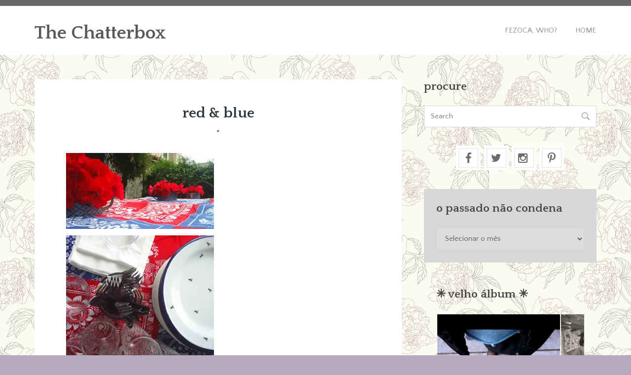

--- FILE ---
content_type: text/html; charset=UTF-8
request_url: https://fezocasblurbs.com/2005/05/red_blue/
body_size: 18202
content:
<!DOCTYPE html>
<html lang="pt-BR" class="no-js">
<head>
	<meta charset="UTF-8">
	<meta name="viewport" content="width=device-width">
	<link rel="profile" href="http://gmpg.org/xfn/11">
	<link rel="pingback" href="https://fezocasblurbs.com/xmlrpc.php">
	<title>red &#038; blue &#8211; The Chatterbox</title>
<meta name='robots' content='max-image-preview:large' />
<link rel='dns-prefetch' href='//secure.gravatar.com' />
<link rel='dns-prefetch' href='//stats.wp.com' />
<link rel='dns-prefetch' href='//fonts.googleapis.com' />
<link rel='dns-prefetch' href='//v0.wordpress.com' />
<link rel='dns-prefetch' href='//jetpack.wordpress.com' />
<link rel='dns-prefetch' href='//s0.wp.com' />
<link rel='dns-prefetch' href='//public-api.wordpress.com' />
<link rel='dns-prefetch' href='//0.gravatar.com' />
<link rel='dns-prefetch' href='//1.gravatar.com' />
<link rel='dns-prefetch' href='//2.gravatar.com' />
<link rel='preconnect' href='//i0.wp.com' />
<link rel='preconnect' href='//c0.wp.com' />
<link rel="alternate" type="application/rss+xml" title="Feed para The Chatterbox &raquo;" href="https://fezocasblurbs.com/feed/" />
<link rel="alternate" type="application/rss+xml" title="Feed de comentários para The Chatterbox &raquo;" href="https://fezocasblurbs.com/comments/feed/" />
<link rel="alternate" type="application/rss+xml" title="Feed de comentários para The Chatterbox &raquo; red &#038; blue" href="https://fezocasblurbs.com/2005/05/red_blue/feed/" />
<link rel="alternate" title="oEmbed (JSON)" type="application/json+oembed" href="https://fezocasblurbs.com/wp-json/oembed/1.0/embed?url=https%3A%2F%2Ffezocasblurbs.com%2F2005%2F05%2Fred_blue%2F" />
<link rel="alternate" title="oEmbed (XML)" type="text/xml+oembed" href="https://fezocasblurbs.com/wp-json/oembed/1.0/embed?url=https%3A%2F%2Ffezocasblurbs.com%2F2005%2F05%2Fred_blue%2F&#038;format=xml" />
<style id='wp-img-auto-sizes-contain-inline-css' type='text/css'>
img:is([sizes=auto i],[sizes^="auto," i]){contain-intrinsic-size:3000px 1500px}
/*# sourceURL=wp-img-auto-sizes-contain-inline-css */
</style>
<style id='wp-emoji-styles-inline-css' type='text/css'>

	img.wp-smiley, img.emoji {
		display: inline !important;
		border: none !important;
		box-shadow: none !important;
		height: 1em !important;
		width: 1em !important;
		margin: 0 0.07em !important;
		vertical-align: -0.1em !important;
		background: none !important;
		padding: 0 !important;
	}
/*# sourceURL=wp-emoji-styles-inline-css */
</style>
<style id='wp-block-library-inline-css' type='text/css'>
:root{--wp-block-synced-color:#7a00df;--wp-block-synced-color--rgb:122,0,223;--wp-bound-block-color:var(--wp-block-synced-color);--wp-editor-canvas-background:#ddd;--wp-admin-theme-color:#007cba;--wp-admin-theme-color--rgb:0,124,186;--wp-admin-theme-color-darker-10:#006ba1;--wp-admin-theme-color-darker-10--rgb:0,107,160.5;--wp-admin-theme-color-darker-20:#005a87;--wp-admin-theme-color-darker-20--rgb:0,90,135;--wp-admin-border-width-focus:2px}@media (min-resolution:192dpi){:root{--wp-admin-border-width-focus:1.5px}}.wp-element-button{cursor:pointer}:root .has-very-light-gray-background-color{background-color:#eee}:root .has-very-dark-gray-background-color{background-color:#313131}:root .has-very-light-gray-color{color:#eee}:root .has-very-dark-gray-color{color:#313131}:root .has-vivid-green-cyan-to-vivid-cyan-blue-gradient-background{background:linear-gradient(135deg,#00d084,#0693e3)}:root .has-purple-crush-gradient-background{background:linear-gradient(135deg,#34e2e4,#4721fb 50%,#ab1dfe)}:root .has-hazy-dawn-gradient-background{background:linear-gradient(135deg,#faaca8,#dad0ec)}:root .has-subdued-olive-gradient-background{background:linear-gradient(135deg,#fafae1,#67a671)}:root .has-atomic-cream-gradient-background{background:linear-gradient(135deg,#fdd79a,#004a59)}:root .has-nightshade-gradient-background{background:linear-gradient(135deg,#330968,#31cdcf)}:root .has-midnight-gradient-background{background:linear-gradient(135deg,#020381,#2874fc)}:root{--wp--preset--font-size--normal:16px;--wp--preset--font-size--huge:42px}.has-regular-font-size{font-size:1em}.has-larger-font-size{font-size:2.625em}.has-normal-font-size{font-size:var(--wp--preset--font-size--normal)}.has-huge-font-size{font-size:var(--wp--preset--font-size--huge)}.has-text-align-center{text-align:center}.has-text-align-left{text-align:left}.has-text-align-right{text-align:right}.has-fit-text{white-space:nowrap!important}#end-resizable-editor-section{display:none}.aligncenter{clear:both}.items-justified-left{justify-content:flex-start}.items-justified-center{justify-content:center}.items-justified-right{justify-content:flex-end}.items-justified-space-between{justify-content:space-between}.screen-reader-text{border:0;clip-path:inset(50%);height:1px;margin:-1px;overflow:hidden;padding:0;position:absolute;width:1px;word-wrap:normal!important}.screen-reader-text:focus{background-color:#ddd;clip-path:none;color:#444;display:block;font-size:1em;height:auto;left:5px;line-height:normal;padding:15px 23px 14px;text-decoration:none;top:5px;width:auto;z-index:100000}html :where(.has-border-color){border-style:solid}html :where([style*=border-top-color]){border-top-style:solid}html :where([style*=border-right-color]){border-right-style:solid}html :where([style*=border-bottom-color]){border-bottom-style:solid}html :where([style*=border-left-color]){border-left-style:solid}html :where([style*=border-width]){border-style:solid}html :where([style*=border-top-width]){border-top-style:solid}html :where([style*=border-right-width]){border-right-style:solid}html :where([style*=border-bottom-width]){border-bottom-style:solid}html :where([style*=border-left-width]){border-left-style:solid}html :where(img[class*=wp-image-]){height:auto;max-width:100%}:where(figure){margin:0 0 1em}html :where(.is-position-sticky){--wp-admin--admin-bar--position-offset:var(--wp-admin--admin-bar--height,0px)}@media screen and (max-width:600px){html :where(.is-position-sticky){--wp-admin--admin-bar--position-offset:0px}}

/*# sourceURL=wp-block-library-inline-css */
</style><style id='global-styles-inline-css' type='text/css'>
:root{--wp--preset--aspect-ratio--square: 1;--wp--preset--aspect-ratio--4-3: 4/3;--wp--preset--aspect-ratio--3-4: 3/4;--wp--preset--aspect-ratio--3-2: 3/2;--wp--preset--aspect-ratio--2-3: 2/3;--wp--preset--aspect-ratio--16-9: 16/9;--wp--preset--aspect-ratio--9-16: 9/16;--wp--preset--color--black: #000000;--wp--preset--color--cyan-bluish-gray: #abb8c3;--wp--preset--color--white: #ffffff;--wp--preset--color--pale-pink: #f78da7;--wp--preset--color--vivid-red: #cf2e2e;--wp--preset--color--luminous-vivid-orange: #ff6900;--wp--preset--color--luminous-vivid-amber: #fcb900;--wp--preset--color--light-green-cyan: #7bdcb5;--wp--preset--color--vivid-green-cyan: #00d084;--wp--preset--color--pale-cyan-blue: #8ed1fc;--wp--preset--color--vivid-cyan-blue: #0693e3;--wp--preset--color--vivid-purple: #9b51e0;--wp--preset--gradient--vivid-cyan-blue-to-vivid-purple: linear-gradient(135deg,rgb(6,147,227) 0%,rgb(155,81,224) 100%);--wp--preset--gradient--light-green-cyan-to-vivid-green-cyan: linear-gradient(135deg,rgb(122,220,180) 0%,rgb(0,208,130) 100%);--wp--preset--gradient--luminous-vivid-amber-to-luminous-vivid-orange: linear-gradient(135deg,rgb(252,185,0) 0%,rgb(255,105,0) 100%);--wp--preset--gradient--luminous-vivid-orange-to-vivid-red: linear-gradient(135deg,rgb(255,105,0) 0%,rgb(207,46,46) 100%);--wp--preset--gradient--very-light-gray-to-cyan-bluish-gray: linear-gradient(135deg,rgb(238,238,238) 0%,rgb(169,184,195) 100%);--wp--preset--gradient--cool-to-warm-spectrum: linear-gradient(135deg,rgb(74,234,220) 0%,rgb(151,120,209) 20%,rgb(207,42,186) 40%,rgb(238,44,130) 60%,rgb(251,105,98) 80%,rgb(254,248,76) 100%);--wp--preset--gradient--blush-light-purple: linear-gradient(135deg,rgb(255,206,236) 0%,rgb(152,150,240) 100%);--wp--preset--gradient--blush-bordeaux: linear-gradient(135deg,rgb(254,205,165) 0%,rgb(254,45,45) 50%,rgb(107,0,62) 100%);--wp--preset--gradient--luminous-dusk: linear-gradient(135deg,rgb(255,203,112) 0%,rgb(199,81,192) 50%,rgb(65,88,208) 100%);--wp--preset--gradient--pale-ocean: linear-gradient(135deg,rgb(255,245,203) 0%,rgb(182,227,212) 50%,rgb(51,167,181) 100%);--wp--preset--gradient--electric-grass: linear-gradient(135deg,rgb(202,248,128) 0%,rgb(113,206,126) 100%);--wp--preset--gradient--midnight: linear-gradient(135deg,rgb(2,3,129) 0%,rgb(40,116,252) 100%);--wp--preset--font-size--small: 13px;--wp--preset--font-size--medium: 20px;--wp--preset--font-size--large: 36px;--wp--preset--font-size--x-large: 42px;--wp--preset--spacing--20: 0.44rem;--wp--preset--spacing--30: 0.67rem;--wp--preset--spacing--40: 1rem;--wp--preset--spacing--50: 1.5rem;--wp--preset--spacing--60: 2.25rem;--wp--preset--spacing--70: 3.38rem;--wp--preset--spacing--80: 5.06rem;--wp--preset--shadow--natural: 6px 6px 9px rgba(0, 0, 0, 0.2);--wp--preset--shadow--deep: 12px 12px 50px rgba(0, 0, 0, 0.4);--wp--preset--shadow--sharp: 6px 6px 0px rgba(0, 0, 0, 0.2);--wp--preset--shadow--outlined: 6px 6px 0px -3px rgb(255, 255, 255), 6px 6px rgb(0, 0, 0);--wp--preset--shadow--crisp: 6px 6px 0px rgb(0, 0, 0);}:where(.is-layout-flex){gap: 0.5em;}:where(.is-layout-grid){gap: 0.5em;}body .is-layout-flex{display: flex;}.is-layout-flex{flex-wrap: wrap;align-items: center;}.is-layout-flex > :is(*, div){margin: 0;}body .is-layout-grid{display: grid;}.is-layout-grid > :is(*, div){margin: 0;}:where(.wp-block-columns.is-layout-flex){gap: 2em;}:where(.wp-block-columns.is-layout-grid){gap: 2em;}:where(.wp-block-post-template.is-layout-flex){gap: 1.25em;}:where(.wp-block-post-template.is-layout-grid){gap: 1.25em;}.has-black-color{color: var(--wp--preset--color--black) !important;}.has-cyan-bluish-gray-color{color: var(--wp--preset--color--cyan-bluish-gray) !important;}.has-white-color{color: var(--wp--preset--color--white) !important;}.has-pale-pink-color{color: var(--wp--preset--color--pale-pink) !important;}.has-vivid-red-color{color: var(--wp--preset--color--vivid-red) !important;}.has-luminous-vivid-orange-color{color: var(--wp--preset--color--luminous-vivid-orange) !important;}.has-luminous-vivid-amber-color{color: var(--wp--preset--color--luminous-vivid-amber) !important;}.has-light-green-cyan-color{color: var(--wp--preset--color--light-green-cyan) !important;}.has-vivid-green-cyan-color{color: var(--wp--preset--color--vivid-green-cyan) !important;}.has-pale-cyan-blue-color{color: var(--wp--preset--color--pale-cyan-blue) !important;}.has-vivid-cyan-blue-color{color: var(--wp--preset--color--vivid-cyan-blue) !important;}.has-vivid-purple-color{color: var(--wp--preset--color--vivid-purple) !important;}.has-black-background-color{background-color: var(--wp--preset--color--black) !important;}.has-cyan-bluish-gray-background-color{background-color: var(--wp--preset--color--cyan-bluish-gray) !important;}.has-white-background-color{background-color: var(--wp--preset--color--white) !important;}.has-pale-pink-background-color{background-color: var(--wp--preset--color--pale-pink) !important;}.has-vivid-red-background-color{background-color: var(--wp--preset--color--vivid-red) !important;}.has-luminous-vivid-orange-background-color{background-color: var(--wp--preset--color--luminous-vivid-orange) !important;}.has-luminous-vivid-amber-background-color{background-color: var(--wp--preset--color--luminous-vivid-amber) !important;}.has-light-green-cyan-background-color{background-color: var(--wp--preset--color--light-green-cyan) !important;}.has-vivid-green-cyan-background-color{background-color: var(--wp--preset--color--vivid-green-cyan) !important;}.has-pale-cyan-blue-background-color{background-color: var(--wp--preset--color--pale-cyan-blue) !important;}.has-vivid-cyan-blue-background-color{background-color: var(--wp--preset--color--vivid-cyan-blue) !important;}.has-vivid-purple-background-color{background-color: var(--wp--preset--color--vivid-purple) !important;}.has-black-border-color{border-color: var(--wp--preset--color--black) !important;}.has-cyan-bluish-gray-border-color{border-color: var(--wp--preset--color--cyan-bluish-gray) !important;}.has-white-border-color{border-color: var(--wp--preset--color--white) !important;}.has-pale-pink-border-color{border-color: var(--wp--preset--color--pale-pink) !important;}.has-vivid-red-border-color{border-color: var(--wp--preset--color--vivid-red) !important;}.has-luminous-vivid-orange-border-color{border-color: var(--wp--preset--color--luminous-vivid-orange) !important;}.has-luminous-vivid-amber-border-color{border-color: var(--wp--preset--color--luminous-vivid-amber) !important;}.has-light-green-cyan-border-color{border-color: var(--wp--preset--color--light-green-cyan) !important;}.has-vivid-green-cyan-border-color{border-color: var(--wp--preset--color--vivid-green-cyan) !important;}.has-pale-cyan-blue-border-color{border-color: var(--wp--preset--color--pale-cyan-blue) !important;}.has-vivid-cyan-blue-border-color{border-color: var(--wp--preset--color--vivid-cyan-blue) !important;}.has-vivid-purple-border-color{border-color: var(--wp--preset--color--vivid-purple) !important;}.has-vivid-cyan-blue-to-vivid-purple-gradient-background{background: var(--wp--preset--gradient--vivid-cyan-blue-to-vivid-purple) !important;}.has-light-green-cyan-to-vivid-green-cyan-gradient-background{background: var(--wp--preset--gradient--light-green-cyan-to-vivid-green-cyan) !important;}.has-luminous-vivid-amber-to-luminous-vivid-orange-gradient-background{background: var(--wp--preset--gradient--luminous-vivid-amber-to-luminous-vivid-orange) !important;}.has-luminous-vivid-orange-to-vivid-red-gradient-background{background: var(--wp--preset--gradient--luminous-vivid-orange-to-vivid-red) !important;}.has-very-light-gray-to-cyan-bluish-gray-gradient-background{background: var(--wp--preset--gradient--very-light-gray-to-cyan-bluish-gray) !important;}.has-cool-to-warm-spectrum-gradient-background{background: var(--wp--preset--gradient--cool-to-warm-spectrum) !important;}.has-blush-light-purple-gradient-background{background: var(--wp--preset--gradient--blush-light-purple) !important;}.has-blush-bordeaux-gradient-background{background: var(--wp--preset--gradient--blush-bordeaux) !important;}.has-luminous-dusk-gradient-background{background: var(--wp--preset--gradient--luminous-dusk) !important;}.has-pale-ocean-gradient-background{background: var(--wp--preset--gradient--pale-ocean) !important;}.has-electric-grass-gradient-background{background: var(--wp--preset--gradient--electric-grass) !important;}.has-midnight-gradient-background{background: var(--wp--preset--gradient--midnight) !important;}.has-small-font-size{font-size: var(--wp--preset--font-size--small) !important;}.has-medium-font-size{font-size: var(--wp--preset--font-size--medium) !important;}.has-large-font-size{font-size: var(--wp--preset--font-size--large) !important;}.has-x-large-font-size{font-size: var(--wp--preset--font-size--x-large) !important;}
/*# sourceURL=global-styles-inline-css */
</style>

<style id='classic-theme-styles-inline-css' type='text/css'>
/*! This file is auto-generated */
.wp-block-button__link{color:#fff;background-color:#32373c;border-radius:9999px;box-shadow:none;text-decoration:none;padding:calc(.667em + 2px) calc(1.333em + 2px);font-size:1.125em}.wp-block-file__button{background:#32373c;color:#fff;text-decoration:none}
/*# sourceURL=/wp-includes/css/classic-themes.min.css */
</style>
<link rel='stylesheet' id='swiper-style-css' href='https://fezocasblurbs.com/wp-content/plugins/designhooks-utils/assets/css/swiper.css?ver=6.9' type='text/css' media='all' />
<link rel='stylesheet' id='dh-fonts-css' href='//fonts.googleapis.com/css?family=Quattrocento%3A400%2C700%7CQuattrocento+Sans%3A400%2C700&#038;subset=latin%2Clatin-ext' type='text/css' media='all' />
<link rel='stylesheet' id='dh-style-css' href='https://fezocasblurbs.com/wp-content/themes/sentio-pro/style.css' type='text/css' media='all' />
<style id='dh-style-inline-css' type='text/css'>
.bg-alpha{background: #595959 !important;}.text-alpha{color: #595959 !important;}.bg-beta{background: #6b6b6b !important;}.text-beta{color: #6b6b6b !important;}.bg-delta{background: #474747 !important;}.text-delta{color: #474747 !important;}.bg-gamma{background: #686868 !important;}.text-gamma{color: #686868 !important;}.bg-epsilon{background: #4d215e !important;}.text-epsilon{color: #4d215e !important;}body{color: #565656 !important;}
/*# sourceURL=dh-style-inline-css */
</style>
<script type="text/javascript" src="https://c0.wp.com/c/6.9/wp-includes/js/jquery/jquery.min.js" id="jquery-core-js"></script>
<script type="text/javascript" src="https://c0.wp.com/c/6.9/wp-includes/js/jquery/jquery-migrate.min.js" id="jquery-migrate-js"></script>
<link rel="https://api.w.org/" href="https://fezocasblurbs.com/wp-json/" /><link rel="alternate" title="JSON" type="application/json" href="https://fezocasblurbs.com/wp-json/wp/v2/posts/2331" /><link rel="EditURI" type="application/rsd+xml" title="RSD" href="https://fezocasblurbs.com/xmlrpc.php?rsd" />
<meta name="generator" content="WordPress 6.9" />
<link rel="canonical" href="https://fezocasblurbs.com/2005/05/red_blue/" />
<link rel='shortlink' href='https://wp.me/s7IoD1-red_blue' />
	<style>img#wpstats{display:none}</style>
		<style type="text/css" id="custom-background-css">
body.custom-background { background-color: #b7aabf; background-image: url("https://fezocasblurbs.com/wp-content/uploads/2016/08/background-chatterbox-2.jpg"); background-position: center top; background-size: auto; background-repeat: repeat; background-attachment: fixed; }
</style>
	<link rel="icon" href="https://i0.wp.com/fezocasblurbs.com/wp-content/uploads/2016/08/cropped-background-chatterbox-2.jpg?fit=32%2C32&#038;ssl=1" sizes="32x32" />
<link rel="icon" href="https://i0.wp.com/fezocasblurbs.com/wp-content/uploads/2016/08/cropped-background-chatterbox-2.jpg?fit=192%2C192&#038;ssl=1" sizes="192x192" />
<link rel="apple-touch-icon" href="https://i0.wp.com/fezocasblurbs.com/wp-content/uploads/2016/08/cropped-background-chatterbox-2.jpg?fit=180%2C180&#038;ssl=1" />
<meta name="msapplication-TileImage" content="https://i0.wp.com/fezocasblurbs.com/wp-content/uploads/2016/08/cropped-background-chatterbox-2.jpg?fit=270%2C270&#038;ssl=1" />
		<style type="text/css" id="wp-custom-css">
			/*
Bem-vindo ao CSS Personalizado!

Para saber como isso funciona, veja http://wp.me/PEmnE-Bt
*/
.moldura {
	margin: .4em;
	padding: .4em;
	border: 1px solid #CBCBCB;
	background-color: #ffffff;
	display: inline;
}		</style>
		<link rel='stylesheet' id='jetpack-swiper-library-css' href='https://c0.wp.com/p/jetpack/15.4/_inc/blocks/swiper.css' type='text/css' media='all' />
<link rel='stylesheet' id='jetpack-carousel-css' href='https://c0.wp.com/p/jetpack/15.4/modules/carousel/jetpack-carousel.css' type='text/css' media='all' />
<link rel='stylesheet' id='tiled-gallery-css' href='https://c0.wp.com/p/jetpack/15.4/modules/tiled-gallery/tiled-gallery/tiled-gallery.css' type='text/css' media='all' />
</head>

<body class="wp-singular post-template-default single single-post postid-2331 single-format-standard custom-background wp-theme-sentio-pro">
		<div id="page-canvas" class="main-container">
			<header id="page-header" class="main-header bg-white header-one" role="banner">
	<section class="header-meta bg-gamma text-beta">
		<div class="container">
			<div class="row">
				<div class="col-md-7">
					<div class="header-meta-text">
											</div>
				</div>
				<div class="col-md-5">
					<div class="header-social align-right">
						<ul class="inline-list"></ul>					</div>
				</div>
			</div>
		</div>
	</section> <!-- /.header-meta -->

	<section class="header-nav">
		<div class="container">
			<div class="row make-vertical">
				<div class="col-sm-4">
					<figure class="brand-identity">
						<h2><a class="text-alpha" href="https://fezocasblurbs.com/" rel="home">The Chatterbox</a></h2>						
					</figure>
				</div>
				<div class="col-sm-8">
					<nav class="primary-navigation align-right text-uppercase">
						<a href="#" class="nav-devices font-2x"><i data-icon="&#xe674;"></i></a>
						<ul id="menu-menu" class="inline-list"><li id="menu-item-3344" class="menu-item menu-item-type-custom menu-item-object-custom menu-item-3344"><a href="http://www.fezocasblurbs.com/who">Fezoca, Who?</a></li>
<li id="menu-item-3392" class="menu-item menu-item-type-custom menu-item-object-custom menu-item-3392"><a href="http://www.fezocasblurbs.com/">Home</a></li>
</ul>					</nav>
				</div>
			</div>
		</div>
	</section> <!-- /.header-nav -->
</header> <!-- /.main-container -->

	<main class="main-content" role="main">
		<section class="content-box">
			<div class="container">
				<div class="row">
					<div class="col-md-8">
						
							<article id="post-2331" class="bg-white dh-post post-2331 post type-post status-publish format-standard hentry category-1">
		
	<div class="post-content">
		<h3 class="post-title text-center">red &#038; blue</h3>		<h5 class="post-categories text-center text-beta font-alpha text-uppercase"><a href="https://fezocasblurbs.com/category/1/" rel="category tag">*</a></h5>
		<div class="post-body-content">
							<table border="0" align="center" cellspacing="4">
<tr>
<td><img data-recalc-dims="1" decoding="async" alt="redblue3.jpg" src="https://i0.wp.com/www.fezocasblurbs.com/archives/redblue3.jpg?resize=300%2C154" width="300" height="154" border="0" /></td>
</tr>
<tr>
<td><img data-recalc-dims="1" fetchpriority="high" decoding="async" alt="redblue2.jpg" src="https://i0.wp.com/www.fezocasblurbs.com/archives/redblue2.jpg?resize=300%2C306" width="300" height="306" border="0" /></td>
</tr>
<tr>
<td><img data-recalc-dims="1" decoding="async" alt="redblue1.jpg" src="https://i0.wp.com/www.fezocasblurbs.com/archives/redblue1.jpg?resize=300%2C164" width="300" height="164" border="0" /></td>
</tr>
</table>
					</div>
						<footer class="post-meta">
			<div class="row">
				<div class="col-md-6">
					<time class="post-date">maio 15, 2005</time>									</div>
				<div class="col-md-6">
					<div class="align-right">
						<ul class="inline-list post-socials"><li>Share on:</li><li><a href="https://www.facebook.com/sharer/sharer.php?u=https://fezocasblurbs.com/2005/05/red_blue/" target="_blank"><i data-icon="&#xf09a"></i></a></li><li><a href="https://twitter.com/intent/tweet?original_referer=https://fezocasblurbs.com/2005/05/red_blue/&text=red &#038; blue" target="_blank"><i data-icon="&#xf099"></i></a></li><li><a href="https://plus.google.com/share?url=https://fezocasblurbs.com/2005/05/red_blue/" target="_blank"><i data-icon="&#xf1a0"></i></a></li><li><a href="https://www.linkedin.com/shareArticle?mini=true&url=https://fezocasblurbs.com/2005/05/red_blue/=url&title=red &#038; blue" target="_blank"><i data-icon="&#xf0e1"></i></a></li></ul>					</div>
				</div>
			</div>
		</footer>
			</div>
</article>



	<div class="post-extralink">
		<div class="row">
			<div class="col-sm-6">
									<div class="post-prev bg-white">
					<a href="https://fezocasblurbs.com/2005/05/monsterinlaw/">
						<em style="background-image: url();"></em>
					</a>
					<span>Previous</span>
					<h5>Monster-in-law</h5>
				 	</div>
							</div>
				
			<div class="col-sm-6">
									<div class="post-next bg-white">
						<a href="https://fezocasblurbs.com/2005/05/torta_na_cara/">
							<em style="background-image: url();"></em>
						</a>
						<span>Next</span>
						<h5>torta na cara</h5>
				 	</div>
							</div>
		</div>
	</div>
	<div class="comment-box"><h3 class="comments-popup-link text-center"><a href="https://fezocasblurbs.com/2005/05/red_blue/#comments">7 Comments</a></h3><ul id="comments" class="clean-list comments-loop">		<li id="comment-7828" class="comment even thread-even depth-1">
			<article id="div-comment-7828" class="comment-body">
				<footer class="comment-meta">
					<div class="comment-author vcard">
						<img alt='' src='https://secure.gravatar.com/avatar/00abdfdb82270f26b347866320e1593d43f4967a796879e966b9354c11b93629?s=75&#038;d=retro&#038;r=g' srcset='https://secure.gravatar.com/avatar/00abdfdb82270f26b347866320e1593d43f4967a796879e966b9354c11b93629?s=150&#038;d=retro&#038;r=g 2x' class='avatar avatar-75 photo' height='75' width='75' loading='lazy' decoding='async'/>						<b class="fn"><a href="http://www.fsfoundation.blogspot.com" class="url" rel="ugc external nofollow">Meio Leila Diniz ou Bela Figueiredo</a></b> <span class="says">disse:</span>					</div><!-- .comment-author -->

					<div class="comment-metadata">
						<a href="https://fezocasblurbs.com/2005/05/red_blue/#comment-7828"><time datetime="2005-05-18T19:28:44-07:00">maio 18, 2005 às 7:28 pm</time></a>					</div><!-- .comment-metadata -->

									</footer><!-- .comment-meta -->

				<div class="comment-content">
					<p>Amei os pratos de mosquinhas, mas não sei se conseguiria usá-los para comer. Enfim, você é um show de bom gosto. Beijo.</p>
				</div><!-- .comment-content -->

				<div class="reply"><a rel="nofollow" class="comment-reply-link" href="https://fezocasblurbs.com/2005/05/red_blue/?replytocom=7828#respond" data-commentid="7828" data-postid="2331" data-belowelement="div-comment-7828" data-respondelement="respond" data-replyto="Responder para Meio Leila Diniz ou Bela Figueiredo" aria-label="Responder para Meio Leila Diniz ou Bela Figueiredo">Reply <i class="icon-313 text-alpha"></i></a></div>			</article><!-- .comment-body -->
		</li><!-- #comment-## -->
		<li id="comment-7829" class="comment odd alt thread-odd thread-alt depth-1">
			<article id="div-comment-7829" class="comment-body">
				<footer class="comment-meta">
					<div class="comment-author vcard">
						<img alt='' src='https://secure.gravatar.com/avatar/8579bd16763fa487b47ab2438ba300fa81a23a64d56fb573b4b3f236995a2f36?s=75&#038;d=retro&#038;r=g' srcset='https://secure.gravatar.com/avatar/8579bd16763fa487b47ab2438ba300fa81a23a64d56fb573b4b3f236995a2f36?s=150&#038;d=retro&#038;r=g 2x' class='avatar avatar-75 photo' height='75' width='75' loading='lazy' decoding='async'/>						<b class="fn"><a href="http://solomio.blogspot.com" class="url" rel="ugc external nofollow">Lu</a></b> <span class="says">disse:</span>					</div><!-- .comment-author -->

					<div class="comment-metadata">
						<a href="https://fezocasblurbs.com/2005/05/red_blue/#comment-7829"><time datetime="2005-05-17T12:41:33-07:00">maio 17, 2005 às 12:41 pm</time></a>					</div><!-- .comment-metadata -->

									</footer><!-- .comment-meta -->

				<div class="comment-content">
					<p>Hummmmmmm Fe! Tudo é lindo na sua casa. Típico de uma libriana. Eu por enquanto não tô podendo. Mas, um dia vou ter uma casa com tudo como gosto :))<br />
beijossssssssss</p>
				</div><!-- .comment-content -->

				<div class="reply"><a rel="nofollow" class="comment-reply-link" href="https://fezocasblurbs.com/2005/05/red_blue/?replytocom=7829#respond" data-commentid="7829" data-postid="2331" data-belowelement="div-comment-7829" data-respondelement="respond" data-replyto="Responder para Lu" aria-label="Responder para Lu">Reply <i class="icon-313 text-alpha"></i></a></div>			</article><!-- .comment-body -->
		</li><!-- #comment-## -->
		<li id="comment-7830" class="comment even thread-even depth-1">
			<article id="div-comment-7830" class="comment-body">
				<footer class="comment-meta">
					<div class="comment-author vcard">
						<img alt='' src='https://secure.gravatar.com/avatar/82dd90dd70e920b2c70982be12b7c15f5b1c891e92a9396740b027a875bdb65a?s=75&#038;d=retro&#038;r=g' srcset='https://secure.gravatar.com/avatar/82dd90dd70e920b2c70982be12b7c15f5b1c891e92a9396740b027a875bdb65a?s=150&#038;d=retro&#038;r=g 2x' class='avatar avatar-75 photo' height='75' width='75' loading='lazy' decoding='async'/>						<b class="fn"><a href="http://noselodigaanadie.blogspot.com" class="url" rel="ugc external nofollow">sophie</a></b> <span class="says">disse:</span>					</div><!-- .comment-author -->

					<div class="comment-metadata">
						<a href="https://fezocasblurbs.com/2005/05/red_blue/#comment-7830"><time datetime="2005-05-17T04:49:59-07:00">maio 17, 2005 às 4:49 am</time></a>					</div><!-- .comment-metadata -->

									</footer><!-- .comment-meta -->

				<div class="comment-content">
					<p>suas fotos são realmente muito boas&#8230;</p>
				</div><!-- .comment-content -->

				<div class="reply"><a rel="nofollow" class="comment-reply-link" href="https://fezocasblurbs.com/2005/05/red_blue/?replytocom=7830#respond" data-commentid="7830" data-postid="2331" data-belowelement="div-comment-7830" data-respondelement="respond" data-replyto="Responder para sophie" aria-label="Responder para sophie">Reply <i class="icon-313 text-alpha"></i></a></div>			</article><!-- .comment-body -->
		</li><!-- #comment-## -->
		<li id="comment-7831" class="comment odd alt thread-odd thread-alt depth-1">
			<article id="div-comment-7831" class="comment-body">
				<footer class="comment-meta">
					<div class="comment-author vcard">
						<img alt='' src='https://secure.gravatar.com/avatar/ad625bbdca9175046c98bc96df3b6d7884420c834a4ed9f9af872a4a59a07ad4?s=75&#038;d=retro&#038;r=g' srcset='https://secure.gravatar.com/avatar/ad625bbdca9175046c98bc96df3b6d7884420c834a4ed9f9af872a4a59a07ad4?s=150&#038;d=retro&#038;r=g 2x' class='avatar avatar-75 photo' height='75' width='75' loading='lazy' decoding='async'/>						<b class="fn"><a href="http://diariodaespera.weblogger.terra.com.br" class="url" rel="ugc external nofollow">Deinha</a></b> <span class="says">disse:</span>					</div><!-- .comment-author -->

					<div class="comment-metadata">
						<a href="https://fezocasblurbs.com/2005/05/red_blue/#comment-7831"><time datetime="2005-05-16T19:28:21-07:00">maio 16, 2005 às 7:28 pm</time></a>					</div><!-- .comment-metadata -->

									</footer><!-- .comment-meta -->

				<div class="comment-content">
					<p>nossa, que lindo! de muito bom gosto, como tudo por aqui&#8230;</p>
				</div><!-- .comment-content -->

				<div class="reply"><a rel="nofollow" class="comment-reply-link" href="https://fezocasblurbs.com/2005/05/red_blue/?replytocom=7831#respond" data-commentid="7831" data-postid="2331" data-belowelement="div-comment-7831" data-respondelement="respond" data-replyto="Responder para Deinha" aria-label="Responder para Deinha">Reply <i class="icon-313 text-alpha"></i></a></div>			</article><!-- .comment-body -->
		</li><!-- #comment-## -->
		<li id="comment-7832" class="comment even thread-even depth-1">
			<article id="div-comment-7832" class="comment-body">
				<footer class="comment-meta">
					<div class="comment-author vcard">
						<img alt='' src='https://secure.gravatar.com/avatar/2ace9389ddd94f7a0846b0d6147a439ac7e6737bcac7c5dd16cd2c82a64e2ca0?s=75&#038;d=retro&#038;r=g' srcset='https://secure.gravatar.com/avatar/2ace9389ddd94f7a0846b0d6147a439ac7e6737bcac7c5dd16cd2c82a64e2ca0?s=150&#038;d=retro&#038;r=g 2x' class='avatar avatar-75 photo' height='75' width='75' loading='lazy' decoding='async'/>						<b class="fn">ana maria</b> <span class="says">disse:</span>					</div><!-- .comment-author -->

					<div class="comment-metadata">
						<a href="https://fezocasblurbs.com/2005/05/red_blue/#comment-7832"><time datetime="2005-05-16T19:18:43-07:00">maio 16, 2005 às 7:18 pm</time></a>					</div><!-- .comment-metadata -->

									</footer><!-- .comment-meta -->

				<div class="comment-content">
					<p>Esses seus pratos de mosquinhas são o máximo! E dão &#8220;aquele toque&#8221; na decoração &#8211; por sinal, de muito bom gosto para os meus padrões.<br />
beijos</p>
				</div><!-- .comment-content -->

				<div class="reply"><a rel="nofollow" class="comment-reply-link" href="https://fezocasblurbs.com/2005/05/red_blue/?replytocom=7832#respond" data-commentid="7832" data-postid="2331" data-belowelement="div-comment-7832" data-respondelement="respond" data-replyto="Responder para ana maria" aria-label="Responder para ana maria">Reply <i class="icon-313 text-alpha"></i></a></div>			</article><!-- .comment-body -->
		</li><!-- #comment-## -->
		<li id="comment-7833" class="comment odd alt thread-odd thread-alt depth-1">
			<article id="div-comment-7833" class="comment-body">
				<footer class="comment-meta">
					<div class="comment-author vcard">
						<img alt='' src='https://secure.gravatar.com/avatar/8d32e50ccdc52a1ee56f122ec2a2133fb8a784b24637261a272d46b3a74b91f7?s=75&#038;d=retro&#038;r=g' srcset='https://secure.gravatar.com/avatar/8d32e50ccdc52a1ee56f122ec2a2133fb8a784b24637261a272d46b3a74b91f7?s=150&#038;d=retro&#038;r=g 2x' class='avatar avatar-75 photo' height='75' width='75' loading='lazy' decoding='async'/>						<b class="fn"><a href="http://www.quaseescritor.blogger.com.br/" class="url" rel="ugc external nofollow">Wagner</a></b> <span class="says">disse:</span>					</div><!-- .comment-author -->

					<div class="comment-metadata">
						<a href="https://fezocasblurbs.com/2005/05/red_blue/#comment-7833"><time datetime="2005-05-16T10:52:43-07:00">maio 16, 2005 às 10:52 am</time></a>					</div><!-- .comment-metadata -->

									</footer><!-- .comment-meta -->

				<div class="comment-content">
					<p>Lindo, lindo!&#8230;<br />
Mas do que se trata a bela mesa? Alguma comemoração especial?<br />
Achei divertido o prato com as mosquinhas impressas, mas deve ter gente que não gosta muito, né?<br />
Beijo.</p>
				</div><!-- .comment-content -->

				<div class="reply"><a rel="nofollow" class="comment-reply-link" href="https://fezocasblurbs.com/2005/05/red_blue/?replytocom=7833#respond" data-commentid="7833" data-postid="2331" data-belowelement="div-comment-7833" data-respondelement="respond" data-replyto="Responder para Wagner" aria-label="Responder para Wagner">Reply <i class="icon-313 text-alpha"></i></a></div>			</article><!-- .comment-body -->
		</li><!-- #comment-## -->
		<li id="comment-7834" class="comment even thread-even depth-1">
			<article id="div-comment-7834" class="comment-body">
				<footer class="comment-meta">
					<div class="comment-author vcard">
						<img alt='' src='https://secure.gravatar.com/avatar/0a8002873266d31f060466ccd30719bf8518d6e8bbcbb8c06030e20a540e7650?s=75&#038;d=retro&#038;r=g' srcset='https://secure.gravatar.com/avatar/0a8002873266d31f060466ccd30719bf8518d6e8bbcbb8c06030e20a540e7650?s=150&#038;d=retro&#038;r=g 2x' class='avatar avatar-75 photo' height='75' width='75' loading='lazy' decoding='async'/>						<b class="fn"><a href="http://belasimagens.blogspot.com" class="url" rel="ugc external nofollow">Renata</a></b> <span class="says">disse:</span>					</div><!-- .comment-author -->

					<div class="comment-metadata">
						<a href="https://fezocasblurbs.com/2005/05/red_blue/#comment-7834"><time datetime="2005-05-16T05:47:15-07:00">maio 16, 2005 às 5:47 am</time></a>					</div><!-- .comment-metadata -->

									</footer><!-- .comment-meta -->

				<div class="comment-content">
					<p>Uau, acho que foi a série mais bonita que eu vi aqui.<br />
Um beijo!</p>
				</div><!-- .comment-content -->

				<div class="reply"><a rel="nofollow" class="comment-reply-link" href="https://fezocasblurbs.com/2005/05/red_blue/?replytocom=7834#respond" data-commentid="7834" data-postid="2331" data-belowelement="div-comment-7834" data-respondelement="respond" data-replyto="Responder para Renata" aria-label="Responder para Renata">Reply <i class="icon-313 text-alpha"></i></a></div>			</article><!-- .comment-body -->
		</li><!-- #comment-## -->
</ul><div class="comments-pagination align-right"></div></div>
		<div id="respond" class="comment-respond">
			<h3 id="reply-title" class="comment-reply-title">deixe um comentário<small><a rel="nofollow" id="cancel-comment-reply-link" href="/2005/05/red_blue/#respond" style="display:none;">Cancelar resposta</a></small></h3>			<form id="commentform" class="comment-form">
				<iframe
					title="Formulário de comentário"
					src="https://jetpack.wordpress.com/jetpack-comment/?blogid=114015459&#038;postid=2331&#038;comment_registration=0&#038;require_name_email=1&#038;stc_enabled=1&#038;stb_enabled=1&#038;show_avatars=1&#038;avatar_default=retro&#038;greeting=deixe+um+coment%C3%A1rio&#038;jetpack_comments_nonce=e2442a9626&#038;greeting_reply=Deixe+uma+resposta+para+%25s&#038;color_scheme=light&#038;lang=pt_BR&#038;jetpack_version=15.4&#038;iframe_unique_id=1&#038;show_cookie_consent=10&#038;has_cookie_consent=0&#038;is_current_user_subscribed=0&#038;token_key=%3Bnormal%3B&#038;sig=32add643fc7a418c7be891c644e9d92392409de2#parent=https%3A%2F%2Ffezocasblurbs.com%2F2005%2F05%2Fred_blue%2F"
											name="jetpack_remote_comment"
						style="width:100%; height: 430px; border:0;"
										class="jetpack_remote_comment"
					id="jetpack_remote_comment"
					sandbox="allow-same-origin allow-top-navigation allow-scripts allow-forms allow-popups"
				>
									</iframe>
									<!--[if !IE]><!-->
					<script>
						document.addEventListener('DOMContentLoaded', function () {
							var commentForms = document.getElementsByClassName('jetpack_remote_comment');
							for (var i = 0; i < commentForms.length; i++) {
								commentForms[i].allowTransparency = false;
								commentForms[i].scrolling = 'no';
							}
						});
					</script>
					<!--<![endif]-->
							</form>
		</div>

		
		<input type="hidden" name="comment_parent" id="comment_parent" value="" />

		
						
							<div class="post-pagination align-center">
															</div>

											</div>
					<div class="col-md-4">
						<div id="search-2" class="dh-widget widget_search"><h4 class="widget-title text-delta">procure</h4><form role="search" method="get" class="search-form" action="https://fezocasblurbs.com/"><input type="search" class="search-field" placeholder="Search" value="" name="s" title="Search for:">
				<button class="search-submit">&#xe6a3;</button></form></div><div id="dh-social-media-3" class="dh-widget widget_dh-social-media"><div class="dh-social-media">
	<ul class="inline-list">
									<li><a href="https://www.facebook.com/ferguimaraesrosa" class="bg-white text-beta" target="_blank">
					<i data-icon="&#xf09a;"></i></a></li>
												<li><a href="https://twitter.com/fezoca" class="bg-white text-beta" target="_blank">
					<i data-icon="&#xf099;"></i></a></li>
												<li><a href="https://www.instagram.com/ferguimaraesrosa/" class="bg-white text-beta" target="_blank">
					<i data-icon="&#xf16d;"></i></a></li>
												<li><a href="https://www.pinterest.com/feguimaraesrosa/" class="bg-white text-beta" target="_blank">
					<i data-icon="&#xf231;"></i></a></li>
											</ul>
</div></div><div id="archives-2" class="dh-widget widget_archive"><h4 class="widget-title text-delta">o passado não condena</h4>		<label class="screen-reader-text" for="archives-dropdown-2">o passado não condena</label>
		<select id="archives-dropdown-2" name="archive-dropdown">
			
			<option value="">Selecionar o mês</option>
				<option value='https://fezocasblurbs.com/2023/06/'> junho 2023 </option>
	<option value='https://fezocasblurbs.com/2023/05/'> maio 2023 </option>
	<option value='https://fezocasblurbs.com/2022/12/'> dezembro 2022 </option>
	<option value='https://fezocasblurbs.com/2022/09/'> setembro 2022 </option>
	<option value='https://fezocasblurbs.com/2022/07/'> julho 2022 </option>
	<option value='https://fezocasblurbs.com/2022/06/'> junho 2022 </option>
	<option value='https://fezocasblurbs.com/2022/03/'> março 2022 </option>
	<option value='https://fezocasblurbs.com/2022/02/'> fevereiro 2022 </option>
	<option value='https://fezocasblurbs.com/2022/01/'> janeiro 2022 </option>
	<option value='https://fezocasblurbs.com/2021/12/'> dezembro 2021 </option>
	<option value='https://fezocasblurbs.com/2021/11/'> novembro 2021 </option>
	<option value='https://fezocasblurbs.com/2021/10/'> outubro 2021 </option>
	<option value='https://fezocasblurbs.com/2021/09/'> setembro 2021 </option>
	<option value='https://fezocasblurbs.com/2021/08/'> agosto 2021 </option>
	<option value='https://fezocasblurbs.com/2021/01/'> janeiro 2021 </option>
	<option value='https://fezocasblurbs.com/2020/12/'> dezembro 2020 </option>
	<option value='https://fezocasblurbs.com/2020/11/'> novembro 2020 </option>
	<option value='https://fezocasblurbs.com/2020/10/'> outubro 2020 </option>
	<option value='https://fezocasblurbs.com/2020/08/'> agosto 2020 </option>
	<option value='https://fezocasblurbs.com/2020/06/'> junho 2020 </option>
	<option value='https://fezocasblurbs.com/2020/03/'> março 2020 </option>
	<option value='https://fezocasblurbs.com/2020/02/'> fevereiro 2020 </option>
	<option value='https://fezocasblurbs.com/2020/01/'> janeiro 2020 </option>
	<option value='https://fezocasblurbs.com/2019/12/'> dezembro 2019 </option>
	<option value='https://fezocasblurbs.com/2019/11/'> novembro 2019 </option>
	<option value='https://fezocasblurbs.com/2019/10/'> outubro 2019 </option>
	<option value='https://fezocasblurbs.com/2019/09/'> setembro 2019 </option>
	<option value='https://fezocasblurbs.com/2019/08/'> agosto 2019 </option>
	<option value='https://fezocasblurbs.com/2019/07/'> julho 2019 </option>
	<option value='https://fezocasblurbs.com/2019/06/'> junho 2019 </option>
	<option value='https://fezocasblurbs.com/2019/05/'> maio 2019 </option>
	<option value='https://fezocasblurbs.com/2019/04/'> abril 2019 </option>
	<option value='https://fezocasblurbs.com/2019/03/'> março 2019 </option>
	<option value='https://fezocasblurbs.com/2019/02/'> fevereiro 2019 </option>
	<option value='https://fezocasblurbs.com/2019/01/'> janeiro 2019 </option>
	<option value='https://fezocasblurbs.com/2018/12/'> dezembro 2018 </option>
	<option value='https://fezocasblurbs.com/2018/11/'> novembro 2018 </option>
	<option value='https://fezocasblurbs.com/2018/10/'> outubro 2018 </option>
	<option value='https://fezocasblurbs.com/2018/09/'> setembro 2018 </option>
	<option value='https://fezocasblurbs.com/2018/08/'> agosto 2018 </option>
	<option value='https://fezocasblurbs.com/2018/07/'> julho 2018 </option>
	<option value='https://fezocasblurbs.com/2018/06/'> junho 2018 </option>
	<option value='https://fezocasblurbs.com/2018/05/'> maio 2018 </option>
	<option value='https://fezocasblurbs.com/2018/04/'> abril 2018 </option>
	<option value='https://fezocasblurbs.com/2018/03/'> março 2018 </option>
	<option value='https://fezocasblurbs.com/2018/02/'> fevereiro 2018 </option>
	<option value='https://fezocasblurbs.com/2018/01/'> janeiro 2018 </option>
	<option value='https://fezocasblurbs.com/2017/12/'> dezembro 2017 </option>
	<option value='https://fezocasblurbs.com/2017/11/'> novembro 2017 </option>
	<option value='https://fezocasblurbs.com/2017/10/'> outubro 2017 </option>
	<option value='https://fezocasblurbs.com/2017/09/'> setembro 2017 </option>
	<option value='https://fezocasblurbs.com/2017/08/'> agosto 2017 </option>
	<option value='https://fezocasblurbs.com/2017/07/'> julho 2017 </option>
	<option value='https://fezocasblurbs.com/2017/06/'> junho 2017 </option>
	<option value='https://fezocasblurbs.com/2017/05/'> maio 2017 </option>
	<option value='https://fezocasblurbs.com/2017/04/'> abril 2017 </option>
	<option value='https://fezocasblurbs.com/2017/03/'> março 2017 </option>
	<option value='https://fezocasblurbs.com/2017/02/'> fevereiro 2017 </option>
	<option value='https://fezocasblurbs.com/2017/01/'> janeiro 2017 </option>
	<option value='https://fezocasblurbs.com/2016/12/'> dezembro 2016 </option>
	<option value='https://fezocasblurbs.com/2016/11/'> novembro 2016 </option>
	<option value='https://fezocasblurbs.com/2016/10/'> outubro 2016 </option>
	<option value='https://fezocasblurbs.com/2016/09/'> setembro 2016 </option>
	<option value='https://fezocasblurbs.com/2016/08/'> agosto 2016 </option>
	<option value='https://fezocasblurbs.com/2016/07/'> julho 2016 </option>
	<option value='https://fezocasblurbs.com/2016/06/'> junho 2016 </option>
	<option value='https://fezocasblurbs.com/2016/05/'> maio 2016 </option>
	<option value='https://fezocasblurbs.com/2016/04/'> abril 2016 </option>
	<option value='https://fezocasblurbs.com/2016/03/'> março 2016 </option>
	<option value='https://fezocasblurbs.com/2016/02/'> fevereiro 2016 </option>
	<option value='https://fezocasblurbs.com/2016/01/'> janeiro 2016 </option>
	<option value='https://fezocasblurbs.com/2015/12/'> dezembro 2015 </option>
	<option value='https://fezocasblurbs.com/2015/11/'> novembro 2015 </option>
	<option value='https://fezocasblurbs.com/2015/10/'> outubro 2015 </option>
	<option value='https://fezocasblurbs.com/2015/09/'> setembro 2015 </option>
	<option value='https://fezocasblurbs.com/2015/08/'> agosto 2015 </option>
	<option value='https://fezocasblurbs.com/2015/07/'> julho 2015 </option>
	<option value='https://fezocasblurbs.com/2015/06/'> junho 2015 </option>
	<option value='https://fezocasblurbs.com/2015/05/'> maio 2015 </option>
	<option value='https://fezocasblurbs.com/2015/04/'> abril 2015 </option>
	<option value='https://fezocasblurbs.com/2015/03/'> março 2015 </option>
	<option value='https://fezocasblurbs.com/2015/02/'> fevereiro 2015 </option>
	<option value='https://fezocasblurbs.com/2015/01/'> janeiro 2015 </option>
	<option value='https://fezocasblurbs.com/2014/12/'> dezembro 2014 </option>
	<option value='https://fezocasblurbs.com/2014/11/'> novembro 2014 </option>
	<option value='https://fezocasblurbs.com/2014/10/'> outubro 2014 </option>
	<option value='https://fezocasblurbs.com/2014/09/'> setembro 2014 </option>
	<option value='https://fezocasblurbs.com/2014/08/'> agosto 2014 </option>
	<option value='https://fezocasblurbs.com/2014/07/'> julho 2014 </option>
	<option value='https://fezocasblurbs.com/2014/06/'> junho 2014 </option>
	<option value='https://fezocasblurbs.com/2014/05/'> maio 2014 </option>
	<option value='https://fezocasblurbs.com/2014/04/'> abril 2014 </option>
	<option value='https://fezocasblurbs.com/2014/03/'> março 2014 </option>
	<option value='https://fezocasblurbs.com/2014/02/'> fevereiro 2014 </option>
	<option value='https://fezocasblurbs.com/2014/01/'> janeiro 2014 </option>
	<option value='https://fezocasblurbs.com/2013/12/'> dezembro 2013 </option>
	<option value='https://fezocasblurbs.com/2013/11/'> novembro 2013 </option>
	<option value='https://fezocasblurbs.com/2013/10/'> outubro 2013 </option>
	<option value='https://fezocasblurbs.com/2013/09/'> setembro 2013 </option>
	<option value='https://fezocasblurbs.com/2013/08/'> agosto 2013 </option>
	<option value='https://fezocasblurbs.com/2013/07/'> julho 2013 </option>
	<option value='https://fezocasblurbs.com/2013/06/'> junho 2013 </option>
	<option value='https://fezocasblurbs.com/2013/05/'> maio 2013 </option>
	<option value='https://fezocasblurbs.com/2013/04/'> abril 2013 </option>
	<option value='https://fezocasblurbs.com/2013/03/'> março 2013 </option>
	<option value='https://fezocasblurbs.com/2013/02/'> fevereiro 2013 </option>
	<option value='https://fezocasblurbs.com/2013/01/'> janeiro 2013 </option>
	<option value='https://fezocasblurbs.com/2012/12/'> dezembro 2012 </option>
	<option value='https://fezocasblurbs.com/2012/11/'> novembro 2012 </option>
	<option value='https://fezocasblurbs.com/2012/10/'> outubro 2012 </option>
	<option value='https://fezocasblurbs.com/2012/09/'> setembro 2012 </option>
	<option value='https://fezocasblurbs.com/2012/08/'> agosto 2012 </option>
	<option value='https://fezocasblurbs.com/2012/07/'> julho 2012 </option>
	<option value='https://fezocasblurbs.com/2012/06/'> junho 2012 </option>
	<option value='https://fezocasblurbs.com/2012/05/'> maio 2012 </option>
	<option value='https://fezocasblurbs.com/2012/04/'> abril 2012 </option>
	<option value='https://fezocasblurbs.com/2012/03/'> março 2012 </option>
	<option value='https://fezocasblurbs.com/2012/02/'> fevereiro 2012 </option>
	<option value='https://fezocasblurbs.com/2012/01/'> janeiro 2012 </option>
	<option value='https://fezocasblurbs.com/2011/12/'> dezembro 2011 </option>
	<option value='https://fezocasblurbs.com/2011/11/'> novembro 2011 </option>
	<option value='https://fezocasblurbs.com/2011/10/'> outubro 2011 </option>
	<option value='https://fezocasblurbs.com/2011/09/'> setembro 2011 </option>
	<option value='https://fezocasblurbs.com/2011/08/'> agosto 2011 </option>
	<option value='https://fezocasblurbs.com/2011/07/'> julho 2011 </option>
	<option value='https://fezocasblurbs.com/2011/06/'> junho 2011 </option>
	<option value='https://fezocasblurbs.com/2011/05/'> maio 2011 </option>
	<option value='https://fezocasblurbs.com/2011/04/'> abril 2011 </option>
	<option value='https://fezocasblurbs.com/2011/03/'> março 2011 </option>
	<option value='https://fezocasblurbs.com/2011/02/'> fevereiro 2011 </option>
	<option value='https://fezocasblurbs.com/2011/01/'> janeiro 2011 </option>
	<option value='https://fezocasblurbs.com/2010/12/'> dezembro 2010 </option>
	<option value='https://fezocasblurbs.com/2010/11/'> novembro 2010 </option>
	<option value='https://fezocasblurbs.com/2010/10/'> outubro 2010 </option>
	<option value='https://fezocasblurbs.com/2010/09/'> setembro 2010 </option>
	<option value='https://fezocasblurbs.com/2010/08/'> agosto 2010 </option>
	<option value='https://fezocasblurbs.com/2010/07/'> julho 2010 </option>
	<option value='https://fezocasblurbs.com/2010/06/'> junho 2010 </option>
	<option value='https://fezocasblurbs.com/2010/05/'> maio 2010 </option>
	<option value='https://fezocasblurbs.com/2010/04/'> abril 2010 </option>
	<option value='https://fezocasblurbs.com/2010/03/'> março 2010 </option>
	<option value='https://fezocasblurbs.com/2010/02/'> fevereiro 2010 </option>
	<option value='https://fezocasblurbs.com/2010/01/'> janeiro 2010 </option>
	<option value='https://fezocasblurbs.com/2009/12/'> dezembro 2009 </option>
	<option value='https://fezocasblurbs.com/2009/11/'> novembro 2009 </option>
	<option value='https://fezocasblurbs.com/2009/10/'> outubro 2009 </option>
	<option value='https://fezocasblurbs.com/2009/09/'> setembro 2009 </option>
	<option value='https://fezocasblurbs.com/2009/08/'> agosto 2009 </option>
	<option value='https://fezocasblurbs.com/2009/07/'> julho 2009 </option>
	<option value='https://fezocasblurbs.com/2009/06/'> junho 2009 </option>
	<option value='https://fezocasblurbs.com/2009/05/'> maio 2009 </option>
	<option value='https://fezocasblurbs.com/2009/04/'> abril 2009 </option>
	<option value='https://fezocasblurbs.com/2009/03/'> março 2009 </option>
	<option value='https://fezocasblurbs.com/2009/02/'> fevereiro 2009 </option>
	<option value='https://fezocasblurbs.com/2009/01/'> janeiro 2009 </option>
	<option value='https://fezocasblurbs.com/2008/12/'> dezembro 2008 </option>
	<option value='https://fezocasblurbs.com/2008/11/'> novembro 2008 </option>
	<option value='https://fezocasblurbs.com/2008/10/'> outubro 2008 </option>
	<option value='https://fezocasblurbs.com/2008/09/'> setembro 2008 </option>
	<option value='https://fezocasblurbs.com/2008/08/'> agosto 2008 </option>
	<option value='https://fezocasblurbs.com/2008/07/'> julho 2008 </option>
	<option value='https://fezocasblurbs.com/2008/06/'> junho 2008 </option>
	<option value='https://fezocasblurbs.com/2008/05/'> maio 2008 </option>
	<option value='https://fezocasblurbs.com/2008/04/'> abril 2008 </option>
	<option value='https://fezocasblurbs.com/2008/03/'> março 2008 </option>
	<option value='https://fezocasblurbs.com/2008/02/'> fevereiro 2008 </option>
	<option value='https://fezocasblurbs.com/2008/01/'> janeiro 2008 </option>
	<option value='https://fezocasblurbs.com/2007/12/'> dezembro 2007 </option>
	<option value='https://fezocasblurbs.com/2007/11/'> novembro 2007 </option>
	<option value='https://fezocasblurbs.com/2007/10/'> outubro 2007 </option>
	<option value='https://fezocasblurbs.com/2007/09/'> setembro 2007 </option>
	<option value='https://fezocasblurbs.com/2007/08/'> agosto 2007 </option>
	<option value='https://fezocasblurbs.com/2007/07/'> julho 2007 </option>
	<option value='https://fezocasblurbs.com/2007/06/'> junho 2007 </option>
	<option value='https://fezocasblurbs.com/2007/05/'> maio 2007 </option>
	<option value='https://fezocasblurbs.com/2007/04/'> abril 2007 </option>
	<option value='https://fezocasblurbs.com/2007/03/'> março 2007 </option>
	<option value='https://fezocasblurbs.com/2007/02/'> fevereiro 2007 </option>
	<option value='https://fezocasblurbs.com/2007/01/'> janeiro 2007 </option>
	<option value='https://fezocasblurbs.com/2006/12/'> dezembro 2006 </option>
	<option value='https://fezocasblurbs.com/2006/11/'> novembro 2006 </option>
	<option value='https://fezocasblurbs.com/2006/10/'> outubro 2006 </option>
	<option value='https://fezocasblurbs.com/2006/09/'> setembro 2006 </option>
	<option value='https://fezocasblurbs.com/2006/08/'> agosto 2006 </option>
	<option value='https://fezocasblurbs.com/2006/07/'> julho 2006 </option>
	<option value='https://fezocasblurbs.com/2006/06/'> junho 2006 </option>
	<option value='https://fezocasblurbs.com/2006/05/'> maio 2006 </option>
	<option value='https://fezocasblurbs.com/2006/04/'> abril 2006 </option>
	<option value='https://fezocasblurbs.com/2006/03/'> março 2006 </option>
	<option value='https://fezocasblurbs.com/2006/02/'> fevereiro 2006 </option>
	<option value='https://fezocasblurbs.com/2006/01/'> janeiro 2006 </option>
	<option value='https://fezocasblurbs.com/2005/12/'> dezembro 2005 </option>
	<option value='https://fezocasblurbs.com/2005/11/'> novembro 2005 </option>
	<option value='https://fezocasblurbs.com/2005/10/'> outubro 2005 </option>
	<option value='https://fezocasblurbs.com/2005/09/'> setembro 2005 </option>
	<option value='https://fezocasblurbs.com/2005/08/'> agosto 2005 </option>
	<option value='https://fezocasblurbs.com/2005/07/'> julho 2005 </option>
	<option value='https://fezocasblurbs.com/2005/06/'> junho 2005 </option>
	<option value='https://fezocasblurbs.com/2005/05/'> maio 2005 </option>
	<option value='https://fezocasblurbs.com/2005/04/'> abril 2005 </option>
	<option value='https://fezocasblurbs.com/2005/03/'> março 2005 </option>
	<option value='https://fezocasblurbs.com/2005/02/'> fevereiro 2005 </option>
	<option value='https://fezocasblurbs.com/2005/01/'> janeiro 2005 </option>
	<option value='https://fezocasblurbs.com/2004/12/'> dezembro 2004 </option>
	<option value='https://fezocasblurbs.com/2004/11/'> novembro 2004 </option>
	<option value='https://fezocasblurbs.com/2004/10/'> outubro 2004 </option>
	<option value='https://fezocasblurbs.com/2004/09/'> setembro 2004 </option>
	<option value='https://fezocasblurbs.com/2004/08/'> agosto 2004 </option>
	<option value='https://fezocasblurbs.com/2004/07/'> julho 2004 </option>
	<option value='https://fezocasblurbs.com/2004/06/'> junho 2004 </option>
	<option value='https://fezocasblurbs.com/2004/05/'> maio 2004 </option>
	<option value='https://fezocasblurbs.com/2004/04/'> abril 2004 </option>
	<option value='https://fezocasblurbs.com/2004/03/'> março 2004 </option>
	<option value='https://fezocasblurbs.com/2004/02/'> fevereiro 2004 </option>
	<option value='https://fezocasblurbs.com/2004/01/'> janeiro 2004 </option>
	<option value='https://fezocasblurbs.com/2003/12/'> dezembro 2003 </option>
	<option value='https://fezocasblurbs.com/2003/11/'> novembro 2003 </option>
	<option value='https://fezocasblurbs.com/2003/10/'> outubro 2003 </option>
	<option value='https://fezocasblurbs.com/2003/09/'> setembro 2003 </option>
	<option value='https://fezocasblurbs.com/2003/08/'> agosto 2003 </option>
	<option value='https://fezocasblurbs.com/2003/07/'> julho 2003 </option>
	<option value='https://fezocasblurbs.com/2003/06/'> junho 2003 </option>
	<option value='https://fezocasblurbs.com/2003/05/'> maio 2003 </option>
	<option value='https://fezocasblurbs.com/2003/04/'> abril 2003 </option>
	<option value='https://fezocasblurbs.com/2003/03/'> março 2003 </option>
	<option value='https://fezocasblurbs.com/2003/02/'> fevereiro 2003 </option>
	<option value='https://fezocasblurbs.com/2003/01/'> janeiro 2003 </option>
	<option value='https://fezocasblurbs.com/2002/12/'> dezembro 2002 </option>
	<option value='https://fezocasblurbs.com/2002/11/'> novembro 2002 </option>
	<option value='https://fezocasblurbs.com/2002/10/'> outubro 2002 </option>
	<option value='https://fezocasblurbs.com/2002/09/'> setembro 2002 </option>
	<option value='https://fezocasblurbs.com/2002/08/'> agosto 2002 </option>
	<option value='https://fezocasblurbs.com/2002/07/'> julho 2002 </option>
	<option value='https://fezocasblurbs.com/2002/06/'> junho 2002 </option>
	<option value='https://fezocasblurbs.com/2002/05/'> maio 2002 </option>
	<option value='https://fezocasblurbs.com/2002/04/'> abril 2002 </option>
	<option value='https://fezocasblurbs.com/2002/03/'> março 2002 </option>
	<option value='https://fezocasblurbs.com/2002/02/'> fevereiro 2002 </option>
	<option value='https://fezocasblurbs.com/2002/01/'> janeiro 2002 </option>
	<option value='https://fezocasblurbs.com/2001/12/'> dezembro 2001 </option>
	<option value='https://fezocasblurbs.com/2001/11/'> novembro 2001 </option>
	<option value='https://fezocasblurbs.com/2001/10/'> outubro 2001 </option>
	<option value='https://fezocasblurbs.com/2001/09/'> setembro 2001 </option>
	<option value='https://fezocasblurbs.com/2001/08/'> agosto 2001 </option>
	<option value='https://fezocasblurbs.com/2001/07/'> julho 2001 </option>
	<option value='https://fezocasblurbs.com/2001/06/'> junho 2001 </option>
	<option value='https://fezocasblurbs.com/2001/05/'> maio 2001 </option>
	<option value='https://fezocasblurbs.com/2001/04/'> abril 2001 </option>
	<option value='https://fezocasblurbs.com/2001/03/'> março 2001 </option>
	<option value='https://fezocasblurbs.com/2001/02/'> fevereiro 2001 </option>
	<option value='https://fezocasblurbs.com/2001/01/'> janeiro 2001 </option>
	<option value='https://fezocasblurbs.com/2000/12/'> dezembro 2000 </option>
	<option value='https://fezocasblurbs.com/2000/11/'> novembro 2000 </option>
	<option value='https://fezocasblurbs.com/2000/10/'> outubro 2000 </option>

		</select>

			<script type="text/javascript">
/* <![CDATA[ */

( ( dropdownId ) => {
	const dropdown = document.getElementById( dropdownId );
	function onSelectChange() {
		setTimeout( () => {
			if ( 'escape' === dropdown.dataset.lastkey ) {
				return;
			}
			if ( dropdown.value ) {
				document.location.href = dropdown.value;
			}
		}, 250 );
	}
	function onKeyUp( event ) {
		if ( 'Escape' === event.key ) {
			dropdown.dataset.lastkey = 'escape';
		} else {
			delete dropdown.dataset.lastkey;
		}
	}
	function onClick() {
		delete dropdown.dataset.lastkey;
	}
	dropdown.addEventListener( 'keyup', onKeyUp );
	dropdown.addEventListener( 'click', onClick );
	dropdown.addEventListener( 'change', onSelectChange );
})( "archives-dropdown-2" );

//# sourceURL=WP_Widget_Archives%3A%3Awidget
/* ]]> */
</script>
</div><div id="media_gallery-3" class="dh-widget widget_media_gallery"><h4 class="widget-title text-delta">✳︎ velho álbum ✳︎</h4><div class="tiled-gallery type-rectangular tiled-gallery-unresized" data-original-width="645" data-carousel-extra='{&quot;blog_id&quot;:1,&quot;permalink&quot;:&quot;https:\/\/fezocasblurbs.com\/2005\/05\/red_blue\/&quot;,&quot;likes_blog_id&quot;:114015459}' itemscope itemtype="http://schema.org/ImageGallery" > <div class="gallery-row" style="width: 645px; height: 376px;" data-original-width="645" data-original-height="376" > <div class="gallery-group images-1" style="width: 463px; height: 376px;" data-original-width="463" data-original-height="376" > <div class="tiled-gallery-item tiled-gallery-item-large" itemprop="associatedMedia" itemscope itemtype="http://schema.org/ImageObject"> <a href="https://fezocasblurbs.com/feb26/" border="0" itemprop="url"> <meta itemprop="width" content="459"> <meta itemprop="height" content="372"> <img class="" data-attachment-id="3510" data-orig-file="https://fezocasblurbs.com/wp-content/uploads/2016/09/FEB26.jpg" data-orig-size="500,406" data-comments-opened="1" data-image-meta="{&quot;aperture&quot;:&quot;0&quot;,&quot;credit&quot;:&quot;&quot;,&quot;camera&quot;:&quot;&quot;,&quot;caption&quot;:&quot;&quot;,&quot;created_timestamp&quot;:&quot;0&quot;,&quot;copyright&quot;:&quot;&quot;,&quot;focal_length&quot;:&quot;0&quot;,&quot;iso&quot;:&quot;0&quot;,&quot;shutter_speed&quot;:&quot;0&quot;,&quot;title&quot;:&quot;&quot;,&quot;orientation&quot;:&quot;1&quot;}" data-image-title="FEB26" data-image-description="" data-medium-file="https://i0.wp.com/fezocasblurbs.com/wp-content/uploads/2016/09/FEB26.jpg?fit=250%2C203&#038;ssl=1" data-large-file="https://i0.wp.com/fezocasblurbs.com/wp-content/uploads/2016/09/FEB26.jpg?fit=500%2C406&#038;ssl=1" src="https://i0.wp.com/fezocasblurbs.com/wp-content/uploads/2016/09/FEB26.jpg?w=459&#038;h=372&#038;ssl=1" srcset="https://i0.wp.com/fezocasblurbs.com/wp-content/uploads/2016/09/FEB26.jpg?w=500&amp;ssl=1 500w, https://i0.wp.com/fezocasblurbs.com/wp-content/uploads/2016/09/FEB26.jpg?resize=250%2C203&amp;ssl=1 250w" width="459" height="372" loading="lazy" data-original-width="459" data-original-height="372" itemprop="http://schema.org/image" title="FEB26" alt="FEB26" style="width: 459px; height: 372px;" /> </a> </div> </div> <!-- close group --> <div class="gallery-group images-2" style="width: 182px; height: 376px;" data-original-width="182" data-original-height="376" > <div class="tiled-gallery-item tiled-gallery-item-small" itemprop="associatedMedia" itemscope itemtype="http://schema.org/ImageObject"> <a href="https://fezocasblurbs.com/f-ca/" border="0" itemprop="url"> <meta itemprop="width" content="178"> <meta itemprop="height" content="190"> <img class="" data-attachment-id="3507" data-orig-file="https://fezocasblurbs.com/wp-content/uploads/2016/09/F-CA.jpg" data-orig-size="500,533" data-comments-opened="1" data-image-meta="{&quot;aperture&quot;:&quot;2.4&quot;,&quot;credit&quot;:&quot;&quot;,&quot;camera&quot;:&quot;iPhone 5&quot;,&quot;caption&quot;:&quot;&quot;,&quot;created_timestamp&quot;:&quot;1414342590&quot;,&quot;copyright&quot;:&quot;&quot;,&quot;focal_length&quot;:&quot;4.12&quot;,&quot;iso&quot;:&quot;500&quot;,&quot;shutter_speed&quot;:&quot;0.066666666666667&quot;,&quot;title&quot;:&quot;&quot;,&quot;orientation&quot;:&quot;1&quot;}" data-image-title="F-CA" data-image-description="" data-medium-file="https://i0.wp.com/fezocasblurbs.com/wp-content/uploads/2016/09/F-CA.jpg?fit=235%2C250&#038;ssl=1" data-large-file="https://i0.wp.com/fezocasblurbs.com/wp-content/uploads/2016/09/F-CA.jpg?fit=469%2C500&#038;ssl=1" src="https://i0.wp.com/fezocasblurbs.com/wp-content/uploads/2016/09/F-CA.jpg?w=178&#038;h=190&#038;ssl=1" srcset="https://i0.wp.com/fezocasblurbs.com/wp-content/uploads/2016/09/F-CA.jpg?w=500&amp;ssl=1 500w, https://i0.wp.com/fezocasblurbs.com/wp-content/uploads/2016/09/F-CA.jpg?resize=235%2C250&amp;ssl=1 235w, https://i0.wp.com/fezocasblurbs.com/wp-content/uploads/2016/09/F-CA.jpg?resize=469%2C500&amp;ssl=1 469w" width="178" height="190" loading="lazy" data-original-width="178" data-original-height="190" itemprop="http://schema.org/image" title="F-CA" alt="F-CA" style="width: 178px; height: 190px;" /> </a> </div> <div class="tiled-gallery-item tiled-gallery-item-small" itemprop="associatedMedia" itemscope itemtype="http://schema.org/ImageObject"> <a href="https://fezocasblurbs.com/fgr-7/" border="0" itemprop="url"> <meta itemprop="width" content="178"> <meta itemprop="height" content="178"> <img class="" data-attachment-id="3508" data-orig-file="https://fezocasblurbs.com/wp-content/uploads/2016/09/FGR-7.jpg" data-orig-size="500,500" data-comments-opened="1" data-image-meta="{&quot;aperture&quot;:&quot;2.4&quot;,&quot;credit&quot;:&quot;&quot;,&quot;camera&quot;:&quot;iPhone 5&quot;,&quot;caption&quot;:&quot;&quot;,&quot;created_timestamp&quot;:&quot;1414336749&quot;,&quot;copyright&quot;:&quot;&quot;,&quot;focal_length&quot;:&quot;4.12&quot;,&quot;iso&quot;:&quot;320&quot;,&quot;shutter_speed&quot;:&quot;0.058823529411765&quot;,&quot;title&quot;:&quot;&quot;,&quot;orientation&quot;:&quot;1&quot;}" data-image-title="FGR-7" data-image-description="" data-medium-file="https://i0.wp.com/fezocasblurbs.com/wp-content/uploads/2016/09/FGR-7.jpg?fit=250%2C250&#038;ssl=1" data-large-file="https://i0.wp.com/fezocasblurbs.com/wp-content/uploads/2016/09/FGR-7.jpg?fit=500%2C500&#038;ssl=1" src="https://i0.wp.com/fezocasblurbs.com/wp-content/uploads/2016/09/FGR-7.jpg?w=178&#038;h=178&#038;crop=1&#038;ssl=1" srcset="https://i0.wp.com/fezocasblurbs.com/wp-content/uploads/2016/09/FGR-7.jpg?w=500&amp;ssl=1 500w, https://i0.wp.com/fezocasblurbs.com/wp-content/uploads/2016/09/FGR-7.jpg?resize=150%2C150&amp;ssl=1 150w, https://i0.wp.com/fezocasblurbs.com/wp-content/uploads/2016/09/FGR-7.jpg?resize=250%2C250&amp;ssl=1 250w" width="178" height="178" loading="lazy" data-original-width="178" data-original-height="178" itemprop="http://schema.org/image" title="FGR-7" alt="FGR-7" style="width: 178px; height: 178px;" /> </a> </div> </div> <!-- close group --> </div> <!-- close row --> <div class="gallery-row" style="width: 645px; height: 515px;" data-original-width="645" data-original-height="515" > <div class="gallery-group images-1" style="width: 467px; height: 515px;" data-original-width="467" data-original-height="515" > <div class="tiled-gallery-item tiled-gallery-item-large" itemprop="associatedMedia" itemscope itemtype="http://schema.org/ImageObject"> <a href="https://fezocasblurbs.com/pa-f/" border="0" itemprop="url"> <meta itemprop="width" content="463"> <meta itemprop="height" content="511"> <img class="" data-attachment-id="3506" data-orig-file="https://fezocasblurbs.com/wp-content/uploads/2016/09/PA-F.jpg" data-orig-size="500,552" data-comments-opened="1" data-image-meta="{&quot;aperture&quot;:&quot;2.4&quot;,&quot;credit&quot;:&quot;&quot;,&quot;camera&quot;:&quot;iPhone 5&quot;,&quot;caption&quot;:&quot;&quot;,&quot;created_timestamp&quot;:&quot;1414342959&quot;,&quot;copyright&quot;:&quot;&quot;,&quot;focal_length&quot;:&quot;4.12&quot;,&quot;iso&quot;:&quot;400&quot;,&quot;shutter_speed&quot;:&quot;0.066666666666667&quot;,&quot;title&quot;:&quot;&quot;,&quot;orientation&quot;:&quot;1&quot;}" data-image-title="PA-F" data-image-description="" data-medium-file="https://i0.wp.com/fezocasblurbs.com/wp-content/uploads/2016/09/PA-F.jpg?fit=226%2C250&#038;ssl=1" data-large-file="https://i0.wp.com/fezocasblurbs.com/wp-content/uploads/2016/09/PA-F.jpg?fit=453%2C500&#038;ssl=1" src="https://i0.wp.com/fezocasblurbs.com/wp-content/uploads/2016/09/PA-F.jpg?w=463&#038;h=511&#038;ssl=1" srcset="https://i0.wp.com/fezocasblurbs.com/wp-content/uploads/2016/09/PA-F.jpg?w=500&amp;ssl=1 500w, https://i0.wp.com/fezocasblurbs.com/wp-content/uploads/2016/09/PA-F.jpg?resize=226%2C250&amp;ssl=1 226w, https://i0.wp.com/fezocasblurbs.com/wp-content/uploads/2016/09/PA-F.jpg?resize=453%2C500&amp;ssl=1 453w" width="463" height="511" loading="lazy" data-original-width="463" data-original-height="511" itemprop="http://schema.org/image" title="PA-F" alt="PA-F" style="width: 463px; height: 511px;" /> </a> </div> </div> <!-- close group --> <div class="gallery-group images-3" style="width: 178px; height: 515px;" data-original-width="178" data-original-height="515" > <div class="tiled-gallery-item tiled-gallery-item-small" itemprop="associatedMedia" itemscope itemtype="http://schema.org/ImageObject"> <a href="https://fezocasblurbs.com/10424351_1438105576456723_1578905301_n/" border="0" itemprop="url"> <meta itemprop="width" content="174"> <meta itemprop="height" content="175"> <img class="" data-attachment-id="3505" data-orig-file="https://fezocasblurbs.com/wp-content/uploads/2016/09/10424351_1438105576456723_1578905301_n.jpg" data-orig-size="500,500" data-comments-opened="1" data-image-meta="{&quot;aperture&quot;:&quot;0&quot;,&quot;credit&quot;:&quot;&quot;,&quot;camera&quot;:&quot;&quot;,&quot;caption&quot;:&quot;&quot;,&quot;created_timestamp&quot;:&quot;0&quot;,&quot;copyright&quot;:&quot;&quot;,&quot;focal_length&quot;:&quot;0&quot;,&quot;iso&quot;:&quot;0&quot;,&quot;shutter_speed&quot;:&quot;0&quot;,&quot;title&quot;:&quot;&quot;,&quot;orientation&quot;:&quot;1&quot;}" data-image-title="10424351_1438105576456723_1578905301_n" data-image-description="" data-medium-file="https://i0.wp.com/fezocasblurbs.com/wp-content/uploads/2016/09/10424351_1438105576456723_1578905301_n.jpg?fit=250%2C250&#038;ssl=1" data-large-file="https://i0.wp.com/fezocasblurbs.com/wp-content/uploads/2016/09/10424351_1438105576456723_1578905301_n.jpg?fit=500%2C500&#038;ssl=1" src="https://i0.wp.com/fezocasblurbs.com/wp-content/uploads/2016/09/10424351_1438105576456723_1578905301_n.jpg?w=174&#038;h=175&#038;ssl=1" srcset="https://i0.wp.com/fezocasblurbs.com/wp-content/uploads/2016/09/10424351_1438105576456723_1578905301_n.jpg?w=500&amp;ssl=1 500w, https://i0.wp.com/fezocasblurbs.com/wp-content/uploads/2016/09/10424351_1438105576456723_1578905301_n.jpg?resize=150%2C150&amp;ssl=1 150w, https://i0.wp.com/fezocasblurbs.com/wp-content/uploads/2016/09/10424351_1438105576456723_1578905301_n.jpg?resize=250%2C250&amp;ssl=1 250w" width="174" height="175" loading="lazy" data-original-width="174" data-original-height="175" itemprop="http://schema.org/image" title="10424351_1438105576456723_1578905301_n" alt="10424351_1438105576456723_1578905301_n" style="width: 174px; height: 175px;" /> </a> </div> <div class="tiled-gallery-item tiled-gallery-item-small" itemprop="associatedMedia" itemscope itemtype="http://schema.org/ImageObject"> <a href="https://fezocasblurbs.com/162868_1525899351499_4609545_n/" border="0" itemprop="url"> <meta itemprop="width" content="174"> <meta itemprop="height" content="154"> <img class="" data-attachment-id="3514" data-orig-file="https://fezocasblurbs.com/wp-content/uploads/2016/09/162868_1525899351499_4609545_n.jpg" data-orig-size="500,441" data-comments-opened="1" data-image-meta="{&quot;aperture&quot;:&quot;0&quot;,&quot;credit&quot;:&quot;&quot;,&quot;camera&quot;:&quot;&quot;,&quot;caption&quot;:&quot;&quot;,&quot;created_timestamp&quot;:&quot;0&quot;,&quot;copyright&quot;:&quot;&quot;,&quot;focal_length&quot;:&quot;0&quot;,&quot;iso&quot;:&quot;0&quot;,&quot;shutter_speed&quot;:&quot;0&quot;,&quot;title&quot;:&quot;&quot;,&quot;orientation&quot;:&quot;0&quot;}" data-image-title="162868_1525899351499_4609545_n" data-image-description="" data-medium-file="https://i0.wp.com/fezocasblurbs.com/wp-content/uploads/2016/09/162868_1525899351499_4609545_n.jpg?fit=250%2C221&#038;ssl=1" data-large-file="https://i0.wp.com/fezocasblurbs.com/wp-content/uploads/2016/09/162868_1525899351499_4609545_n.jpg?fit=500%2C441&#038;ssl=1" src="https://i0.wp.com/fezocasblurbs.com/wp-content/uploads/2016/09/162868_1525899351499_4609545_n.jpg?w=174&#038;h=154&#038;ssl=1" srcset="https://i0.wp.com/fezocasblurbs.com/wp-content/uploads/2016/09/162868_1525899351499_4609545_n.jpg?w=500&amp;ssl=1 500w, https://i0.wp.com/fezocasblurbs.com/wp-content/uploads/2016/09/162868_1525899351499_4609545_n.jpg?resize=250%2C221&amp;ssl=1 250w" width="174" height="154" loading="lazy" data-original-width="174" data-original-height="154" itemprop="http://schema.org/image" title="162868_1525899351499_4609545_n" alt="162868_1525899351499_4609545_n" style="width: 174px; height: 154px;" /> </a> </div> <div class="tiled-gallery-item tiled-gallery-item-small" itemprop="associatedMedia" itemscope itemtype="http://schema.org/ImageObject"> <a href="https://fezocasblurbs.com/5f02182083a411e28e5722000a9f195f_7/" border="0" itemprop="url"> <meta itemprop="width" content="174"> <meta itemprop="height" content="174"> <img class="" data-attachment-id="3513" data-orig-file="https://fezocasblurbs.com/wp-content/uploads/2016/09/5f02182083a411e28e5722000a9f195f_7.jpg" data-orig-size="500,500" data-comments-opened="1" data-image-meta="{&quot;aperture&quot;:&quot;0&quot;,&quot;credit&quot;:&quot;&quot;,&quot;camera&quot;:&quot;&quot;,&quot;caption&quot;:&quot;&quot;,&quot;created_timestamp&quot;:&quot;0&quot;,&quot;copyright&quot;:&quot;&quot;,&quot;focal_length&quot;:&quot;0&quot;,&quot;iso&quot;:&quot;0&quot;,&quot;shutter_speed&quot;:&quot;0&quot;,&quot;title&quot;:&quot;&quot;,&quot;orientation&quot;:&quot;1&quot;}" data-image-title="5f02182083a411e28e5722000a9f195f_7" data-image-description="" data-medium-file="https://i0.wp.com/fezocasblurbs.com/wp-content/uploads/2016/09/5f02182083a411e28e5722000a9f195f_7.jpg?fit=250%2C250&#038;ssl=1" data-large-file="https://i0.wp.com/fezocasblurbs.com/wp-content/uploads/2016/09/5f02182083a411e28e5722000a9f195f_7.jpg?fit=500%2C500&#038;ssl=1" src="https://i0.wp.com/fezocasblurbs.com/wp-content/uploads/2016/09/5f02182083a411e28e5722000a9f195f_7.jpg?w=174&#038;h=174&#038;crop=1&#038;ssl=1" srcset="https://i0.wp.com/fezocasblurbs.com/wp-content/uploads/2016/09/5f02182083a411e28e5722000a9f195f_7.jpg?w=500&amp;ssl=1 500w, https://i0.wp.com/fezocasblurbs.com/wp-content/uploads/2016/09/5f02182083a411e28e5722000a9f195f_7.jpg?resize=150%2C150&amp;ssl=1 150w, https://i0.wp.com/fezocasblurbs.com/wp-content/uploads/2016/09/5f02182083a411e28e5722000a9f195f_7.jpg?resize=250%2C250&amp;ssl=1 250w" width="174" height="174" loading="lazy" data-original-width="174" data-original-height="174" itemprop="http://schema.org/image" title="5f02182083a411e28e5722000a9f195f_7" alt="5f02182083a411e28e5722000a9f195f_7" style="width: 174px; height: 174px;" /> </a> </div> </div> <!-- close group --> </div> <!-- close row --> <div class="gallery-row" style="width: 645px; height: 323px;" data-original-width="645" data-original-height="323" > <div class="gallery-group images-1" style="width: 323px; height: 323px;" data-original-width="323" data-original-height="323" > <div class="tiled-gallery-item tiled-gallery-item-large" itemprop="associatedMedia" itemscope itemtype="http://schema.org/ImageObject"> <a href="https://fezocasblurbs.com/fotografr/" border="0" itemprop="url"> <meta itemprop="width" content="319"> <meta itemprop="height" content="319"> <img class="" data-attachment-id="3509" data-orig-file="https://fezocasblurbs.com/wp-content/uploads/2016/09/fotografr.jpg" data-orig-size="500,500" data-comments-opened="1" data-image-meta="{&quot;aperture&quot;:&quot;0&quot;,&quot;credit&quot;:&quot;&quot;,&quot;camera&quot;:&quot;&quot;,&quot;caption&quot;:&quot;&quot;,&quot;created_timestamp&quot;:&quot;0&quot;,&quot;copyright&quot;:&quot;&quot;,&quot;focal_length&quot;:&quot;0&quot;,&quot;iso&quot;:&quot;0&quot;,&quot;shutter_speed&quot;:&quot;0&quot;,&quot;title&quot;:&quot;&quot;,&quot;orientation&quot;:&quot;1&quot;}" data-image-title="fotografr" data-image-description="" data-medium-file="https://i0.wp.com/fezocasblurbs.com/wp-content/uploads/2016/09/fotografr.jpg?fit=250%2C250&#038;ssl=1" data-large-file="https://i0.wp.com/fezocasblurbs.com/wp-content/uploads/2016/09/fotografr.jpg?fit=500%2C500&#038;ssl=1" src="https://i0.wp.com/fezocasblurbs.com/wp-content/uploads/2016/09/fotografr.jpg?w=319&#038;h=319&#038;crop=1&#038;ssl=1" srcset="https://i0.wp.com/fezocasblurbs.com/wp-content/uploads/2016/09/fotografr.jpg?w=500&amp;ssl=1 500w, https://i0.wp.com/fezocasblurbs.com/wp-content/uploads/2016/09/fotografr.jpg?resize=150%2C150&amp;ssl=1 150w, https://i0.wp.com/fezocasblurbs.com/wp-content/uploads/2016/09/fotografr.jpg?resize=250%2C250&amp;ssl=1 250w" width="319" height="319" loading="lazy" data-original-width="319" data-original-height="319" itemprop="http://schema.org/image" title="fotografr" alt="fotografr" style="width: 319px; height: 319px;" /> </a> </div> </div> <!-- close group --> <div class="gallery-group images-1" style="width: 322px; height: 323px;" data-original-width="322" data-original-height="323" > <div class="tiled-gallery-item tiled-gallery-item-large" itemprop="associatedMedia" itemscope itemtype="http://schema.org/ImageObject"> <a href="https://fezocasblurbs.com/59907fd8b6c711e39ad912ff858ba130_8/" border="0" itemprop="url"> <meta itemprop="width" content="318"> <meta itemprop="height" content="319"> <img class="" data-attachment-id="3511" data-orig-file="https://fezocasblurbs.com/wp-content/uploads/2016/09/59907fd8b6c711e39ad912ff858ba130_8.jpg" data-orig-size="500,500" data-comments-opened="1" data-image-meta="{&quot;aperture&quot;:&quot;0&quot;,&quot;credit&quot;:&quot;&quot;,&quot;camera&quot;:&quot;&quot;,&quot;caption&quot;:&quot;&quot;,&quot;created_timestamp&quot;:&quot;0&quot;,&quot;copyright&quot;:&quot;&quot;,&quot;focal_length&quot;:&quot;0&quot;,&quot;iso&quot;:&quot;0&quot;,&quot;shutter_speed&quot;:&quot;0&quot;,&quot;title&quot;:&quot;&quot;,&quot;orientation&quot;:&quot;1&quot;}" data-image-title="59907fd8b6c711e39ad912ff858ba130_8" data-image-description="" data-medium-file="https://i0.wp.com/fezocasblurbs.com/wp-content/uploads/2016/09/59907fd8b6c711e39ad912ff858ba130_8.jpg?fit=250%2C250&#038;ssl=1" data-large-file="https://i0.wp.com/fezocasblurbs.com/wp-content/uploads/2016/09/59907fd8b6c711e39ad912ff858ba130_8.jpg?fit=500%2C500&#038;ssl=1" src="https://i0.wp.com/fezocasblurbs.com/wp-content/uploads/2016/09/59907fd8b6c711e39ad912ff858ba130_8.jpg?w=318&#038;h=319&#038;ssl=1" srcset="https://i0.wp.com/fezocasblurbs.com/wp-content/uploads/2016/09/59907fd8b6c711e39ad912ff858ba130_8.jpg?w=500&amp;ssl=1 500w, https://i0.wp.com/fezocasblurbs.com/wp-content/uploads/2016/09/59907fd8b6c711e39ad912ff858ba130_8.jpg?resize=150%2C150&amp;ssl=1 150w, https://i0.wp.com/fezocasblurbs.com/wp-content/uploads/2016/09/59907fd8b6c711e39ad912ff858ba130_8.jpg?resize=250%2C250&amp;ssl=1 250w" width="318" height="319" loading="lazy" data-original-width="318" data-original-height="319" itemprop="http://schema.org/image" title="59907fd8b6c711e39ad912ff858ba130_8" alt="59907fd8b6c711e39ad912ff858ba130_8" style="width: 318px; height: 319px;" /> </a> </div> </div> <!-- close group --> </div> <!-- close row --> </div></div><div id="rss_links-2" class="dh-widget widget_rss_links"><p><a target="_self" href="https://fezocasblurbs.com/feed/" title="Assinar os posts"><img src="https://fezocasblurbs.com/wp-content/plugins/jetpack/images/rss/silver-medium.png" alt="Feed RSS" /></a></p>
</div>					</div>
				</div>
			</div>
		</section> <!-- /.content-box -->
	</main> <!-- /.main-content -->
		<footer class="main-footer" role="contentinfo">
		<section class="footer-info bg-alpha">
		<div class="container">
			<div class="row">
				<div class="col-md-6 col-md-offset-3">
					<div class="footer-about text-center text-beta">
												<p>©Fer Guimarães Rosa, 2000—2017</p>
					</div>
				</div>
			</div>
		</div>
	</section> <!-- /.footer-info -->
	
	<section class="copyright-stuff bg-white text-center">
		<div class="container">
			<div class="row">
				<div class="col-md-12">
					<p>&copy; 2015 All rights reserved. Designed by: <a href="http://designhooks.com/">DesignHooks</a></p>
				</div>
			</div>
		</div>
	</section> <!-- /.copyright-stuff -->
</footer> <!-- /.main-footer --></div> <!-- /.main-container -->

<script type="speculationrules">
{"prefetch":[{"source":"document","where":{"and":[{"href_matches":"/*"},{"not":{"href_matches":["/wp-*.php","/wp-admin/*","/wp-content/uploads/*","/wp-content/*","/wp-content/plugins/*","/wp-content/themes/sentio-pro/*","/*\\?(.+)"]}},{"not":{"selector_matches":"a[rel~=\"nofollow\"]"}},{"not":{"selector_matches":".no-prefetch, .no-prefetch a"}}]},"eagerness":"conservative"}]}
</script>
	<div style="display:none">
			<div class="grofile-hash-map-d56122e083f8f838bc1d489677fb8cfd">
		</div>
		<div class="grofile-hash-map-9f93fa520c0b16fab4983176a2648722">
		</div>
		<div class="grofile-hash-map-6b04fd4e87c06f9a9317db075fbe33f2">
		</div>
		<div class="grofile-hash-map-1082b7c810c6324f920275455c973c72">
		</div>
		<div class="grofile-hash-map-68ba588a4f00a4c9785fc3d60c6d78e2">
		</div>
		<div class="grofile-hash-map-db9b00a562d81f8b4ec21e2ecaec1285">
		</div>
		<div class="grofile-hash-map-6c19418f0532e74d390a48c135b3c290">
		</div>
		</div>
				<div id="jp-carousel-loading-overlay">
			<div id="jp-carousel-loading-wrapper">
				<span id="jp-carousel-library-loading">&nbsp;</span>
			</div>
		</div>
		<div class="jp-carousel-overlay jp-carousel-light" style="display: none;">

		<div class="jp-carousel-container jp-carousel-light">
			<!-- The Carousel Swiper -->
			<div
				class="jp-carousel-wrap swiper jp-carousel-swiper-container jp-carousel-transitions"
				itemscope
				itemtype="https://schema.org/ImageGallery">
				<div class="jp-carousel swiper-wrapper"></div>
				<div class="jp-swiper-button-prev swiper-button-prev">
					<svg width="25" height="24" viewBox="0 0 25 24" fill="none" xmlns="http://www.w3.org/2000/svg">
						<mask id="maskPrev" mask-type="alpha" maskUnits="userSpaceOnUse" x="8" y="6" width="9" height="12">
							<path d="M16.2072 16.59L11.6496 12L16.2072 7.41L14.8041 6L8.8335 12L14.8041 18L16.2072 16.59Z" fill="white"/>
						</mask>
						<g mask="url(#maskPrev)">
							<rect x="0.579102" width="23.8823" height="24" fill="#FFFFFF"/>
						</g>
					</svg>
				</div>
				<div class="jp-swiper-button-next swiper-button-next">
					<svg width="25" height="24" viewBox="0 0 25 24" fill="none" xmlns="http://www.w3.org/2000/svg">
						<mask id="maskNext" mask-type="alpha" maskUnits="userSpaceOnUse" x="8" y="6" width="8" height="12">
							<path d="M8.59814 16.59L13.1557 12L8.59814 7.41L10.0012 6L15.9718 12L10.0012 18L8.59814 16.59Z" fill="white"/>
						</mask>
						<g mask="url(#maskNext)">
							<rect x="0.34375" width="23.8822" height="24" fill="#FFFFFF"/>
						</g>
					</svg>
				</div>
			</div>
			<!-- The main close buton -->
			<div class="jp-carousel-close-hint">
				<svg width="25" height="24" viewBox="0 0 25 24" fill="none" xmlns="http://www.w3.org/2000/svg">
					<mask id="maskClose" mask-type="alpha" maskUnits="userSpaceOnUse" x="5" y="5" width="15" height="14">
						<path d="M19.3166 6.41L17.9135 5L12.3509 10.59L6.78834 5L5.38525 6.41L10.9478 12L5.38525 17.59L6.78834 19L12.3509 13.41L17.9135 19L19.3166 17.59L13.754 12L19.3166 6.41Z" fill="white"/>
					</mask>
					<g mask="url(#maskClose)">
						<rect x="0.409668" width="23.8823" height="24" fill="#FFFFFF"/>
					</g>
				</svg>
			</div>
			<!-- Image info, comments and meta -->
			<div class="jp-carousel-info">
				<div class="jp-carousel-info-footer">
					<div class="jp-carousel-pagination-container">
						<div class="jp-swiper-pagination swiper-pagination"></div>
						<div class="jp-carousel-pagination"></div>
					</div>
					<div class="jp-carousel-photo-title-container">
						<h2 class="jp-carousel-photo-caption"></h2>
					</div>
					<div class="jp-carousel-photo-icons-container">
						<a href="#" class="jp-carousel-icon-btn jp-carousel-icon-info" aria-label="Alternar visibilidade de metadados de imagem">
							<span class="jp-carousel-icon">
								<svg width="25" height="24" viewBox="0 0 25 24" fill="none" xmlns="http://www.w3.org/2000/svg">
									<mask id="maskInfo" mask-type="alpha" maskUnits="userSpaceOnUse" x="2" y="2" width="21" height="20">
										<path fill-rule="evenodd" clip-rule="evenodd" d="M12.7537 2C7.26076 2 2.80273 6.48 2.80273 12C2.80273 17.52 7.26076 22 12.7537 22C18.2466 22 22.7046 17.52 22.7046 12C22.7046 6.48 18.2466 2 12.7537 2ZM11.7586 7V9H13.7488V7H11.7586ZM11.7586 11V17H13.7488V11H11.7586ZM4.79292 12C4.79292 16.41 8.36531 20 12.7537 20C17.142 20 20.7144 16.41 20.7144 12C20.7144 7.59 17.142 4 12.7537 4C8.36531 4 4.79292 7.59 4.79292 12Z" fill="white"/>
									</mask>
									<g mask="url(#maskInfo)">
										<rect x="0.8125" width="23.8823" height="24" fill="#FFFFFF"/>
									</g>
								</svg>
							</span>
						</a>
												<a href="#" class="jp-carousel-icon-btn jp-carousel-icon-comments" aria-label="Alternar visibilidade de comentários em imagem">
							<span class="jp-carousel-icon">
								<svg width="25" height="24" viewBox="0 0 25 24" fill="none" xmlns="http://www.w3.org/2000/svg">
									<mask id="maskComments" mask-type="alpha" maskUnits="userSpaceOnUse" x="2" y="2" width="21" height="20">
										<path fill-rule="evenodd" clip-rule="evenodd" d="M4.3271 2H20.2486C21.3432 2 22.2388 2.9 22.2388 4V16C22.2388 17.1 21.3432 18 20.2486 18H6.31729L2.33691 22V4C2.33691 2.9 3.2325 2 4.3271 2ZM6.31729 16H20.2486V4H4.3271V18L6.31729 16Z" fill="white"/>
									</mask>
									<g mask="url(#maskComments)">
										<rect x="0.34668" width="23.8823" height="24" fill="#FFFFFF"/>
									</g>
								</svg>

								<span class="jp-carousel-has-comments-indicator" aria-label="Esta imagem contém comentários."></span>
							</span>
						</a>
											</div>
				</div>
				<div class="jp-carousel-info-extra">
					<div class="jp-carousel-info-content-wrapper">
						<div class="jp-carousel-photo-title-container">
							<h2 class="jp-carousel-photo-title"></h2>
						</div>
						<div class="jp-carousel-comments-wrapper">
															<div id="jp-carousel-comments-loading">
									<span>Carregando comentários...</span>
								</div>
								<div class="jp-carousel-comments"></div>
								<div id="jp-carousel-comment-form-container">
									<span id="jp-carousel-comment-form-spinner">&nbsp;</span>
									<div id="jp-carousel-comment-post-results"></div>
																														<form id="jp-carousel-comment-form">
												<label for="jp-carousel-comment-form-comment-field" class="screen-reader-text">Escreva um Comentário</label>
												<textarea
													name="comment"
													class="jp-carousel-comment-form-field jp-carousel-comment-form-textarea"
													id="jp-carousel-comment-form-comment-field"
													placeholder="Escreva um Comentário"
												></textarea>
												<div id="jp-carousel-comment-form-submit-and-info-wrapper">
													<div id="jp-carousel-comment-form-commenting-as">
																													<fieldset>
																<label for="jp-carousel-comment-form-email-field">E-mail (obrigatório)</label>
																<input type="text" name="email" class="jp-carousel-comment-form-field jp-carousel-comment-form-text-field" id="jp-carousel-comment-form-email-field" />
															</fieldset>
															<fieldset>
																<label for="jp-carousel-comment-form-author-field">Nome (obrigatório)</label>
																<input type="text" name="author" class="jp-carousel-comment-form-field jp-carousel-comment-form-text-field" id="jp-carousel-comment-form-author-field" />
															</fieldset>
															<fieldset>
																<label for="jp-carousel-comment-form-url-field">Site</label>
																<input type="text" name="url" class="jp-carousel-comment-form-field jp-carousel-comment-form-text-field" id="jp-carousel-comment-form-url-field" />
															</fieldset>
																											</div>
													<input
														type="submit"
														name="submit"
														class="jp-carousel-comment-form-button"
														id="jp-carousel-comment-form-button-submit"
														value="Publicar comentário" />
												</div>
											</form>
																											</div>
													</div>
						<div class="jp-carousel-image-meta">
							<div class="jp-carousel-title-and-caption">
								<div class="jp-carousel-photo-info">
									<h3 class="jp-carousel-caption" itemprop="caption description"></h3>
								</div>

								<div class="jp-carousel-photo-description"></div>
							</div>
							<ul class="jp-carousel-image-exif" style="display: none;"></ul>
							<a class="jp-carousel-image-download" href="#" target="_blank" style="display: none;">
								<svg width="25" height="24" viewBox="0 0 25 24" fill="none" xmlns="http://www.w3.org/2000/svg">
									<mask id="mask0" mask-type="alpha" maskUnits="userSpaceOnUse" x="3" y="3" width="19" height="18">
										<path fill-rule="evenodd" clip-rule="evenodd" d="M5.84615 5V19H19.7775V12H21.7677V19C21.7677 20.1 20.8721 21 19.7775 21H5.84615C4.74159 21 3.85596 20.1 3.85596 19V5C3.85596 3.9 4.74159 3 5.84615 3H12.8118V5H5.84615ZM14.802 5V3H21.7677V10H19.7775V6.41L9.99569 16.24L8.59261 14.83L18.3744 5H14.802Z" fill="white"/>
									</mask>
									<g mask="url(#mask0)">
										<rect x="0.870605" width="23.8823" height="24" fill="#FFFFFF"/>
									</g>
								</svg>
								<span class="jp-carousel-download-text"></span>
							</a>
							<div class="jp-carousel-image-map" style="display: none;"></div>
						</div>
					</div>
				</div>
			</div>
		</div>

		</div>
		<script type="text/javascript" src="https://fezocasblurbs.com/wp-content/plugins/designhooks-utils/assets/js/dh-util.js?ver=6.9" id="dh-util-js-js"></script>
<script type="text/javascript" id="sentio-js-js-extra">
/* <![CDATA[ */
var dhData = {"ajaxurl":"https://fezocasblurbs.com/wp-admin/admin-ajax.php"};
//# sourceURL=sentio-js-js-extra
/* ]]> */
</script>
<script type="text/javascript" src="https://fezocasblurbs.com/wp-content/themes/sentio-pro/js/sentio.js" id="sentio-js-js"></script>
<script type="text/javascript" src="https://c0.wp.com/c/6.9/wp-includes/js/comment-reply.min.js" id="comment-reply-js" async="async" data-wp-strategy="async" fetchpriority="low"></script>
<script type="text/javascript" src="https://secure.gravatar.com/js/gprofiles.js?ver=202603" id="grofiles-cards-js"></script>
<script type="text/javascript" id="wpgroho-js-extra">
/* <![CDATA[ */
var WPGroHo = {"my_hash":""};
//# sourceURL=wpgroho-js-extra
/* ]]> */
</script>
<script type="text/javascript" src="https://c0.wp.com/p/jetpack/15.4/modules/wpgroho.js" id="wpgroho-js"></script>
<script type="text/javascript" id="jetpack-stats-js-before">
/* <![CDATA[ */
_stq = window._stq || [];
_stq.push([ "view", {"v":"ext","blog":"114015459","post":"2331","tz":"-7","srv":"fezocasblurbs.com","j":"1:15.4"} ]);
_stq.push([ "clickTrackerInit", "114015459", "2331" ]);
//# sourceURL=jetpack-stats-js-before
/* ]]> */
</script>
<script type="text/javascript" src="https://stats.wp.com/e-202603.js" id="jetpack-stats-js" defer="defer" data-wp-strategy="defer"></script>
<script defer type="text/javascript" src="https://fezocasblurbs.com/wp-content/plugins/akismet/_inc/akismet-frontend.js?ver=1763006964" id="akismet-frontend-js"></script>
<script type="text/javascript" id="jetpack-carousel-js-extra">
/* <![CDATA[ */
var jetpackSwiperLibraryPath = {"url":"https://fezocasblurbs.com/wp-content/plugins/jetpack/_inc/blocks/swiper.js"};
var jetpackCarouselStrings = {"widths":[370,700,1000,1200,1400,2000],"is_logged_in":"","lang":"pt","ajaxurl":"https://fezocasblurbs.com/wp-admin/admin-ajax.php","nonce":"6675103350","display_exif":"1","display_comments":"1","single_image_gallery":"1","single_image_gallery_media_file":"","background_color":"white","comment":"Coment\u00e1rio","post_comment":"Publicar coment\u00e1rio","write_comment":"Escreva um Coment\u00e1rio","loading_comments":"Carregando coment\u00e1rios...","image_label":"Abrir imagem em tela cheia.","download_original":"Visualizar tamanho original \u003Cspan class=\"photo-size\"\u003E{0}\u003Cspan class=\"photo-size-times\"\u003E\u00d7\u003C/span\u003E{1}\u003C/span\u003E","no_comment_text":"Certifique-se de enviar algum texto com o seu coment\u00e1rio.","no_comment_email":"Informe um endere\u00e7o de e-mail para comentar.","no_comment_author":"Forne\u00e7a seu nome para comentar.","comment_post_error":"Desculpe, mas ocorreu um erro ao postar seu coment\u00e1rio. Tente novamente mais tarde.","comment_approved":"Seu coment\u00e1rio foi aprovado.","comment_unapproved":"Seu coment\u00e1rio est\u00e1 aguardando modera\u00e7\u00e3o.","camera":"C\u00e2mera","aperture":"Abertura","shutter_speed":"Velocidade do Obturador","focal_length":"Comprimento Focal","copyright":"Direito autoral","comment_registration":"0","require_name_email":"1","login_url":"https://fezocasblurbs.com/wp-login.php?redirect_to=https%3A%2F%2Ffezocasblurbs.com%2F2005%2F05%2Fred_blue%2F","blog_id":"1","meta_data":["camera","aperture","shutter_speed","focal_length","copyright"]};
//# sourceURL=jetpack-carousel-js-extra
/* ]]> */
</script>
<script type="text/javascript" src="https://c0.wp.com/p/jetpack/15.4/_inc/build/carousel/jetpack-carousel.min.js" id="jetpack-carousel-js"></script>
<script type="text/javascript" src="https://c0.wp.com/p/jetpack/15.4/_inc/build/tiled-gallery/tiled-gallery/tiled-gallery.min.js" id="tiled-gallery-js" defer="defer" data-wp-strategy="defer"></script>
<script id="wp-emoji-settings" type="application/json">
{"baseUrl":"https://s.w.org/images/core/emoji/17.0.2/72x72/","ext":".png","svgUrl":"https://s.w.org/images/core/emoji/17.0.2/svg/","svgExt":".svg","source":{"concatemoji":"https://fezocasblurbs.com/wp-includes/js/wp-emoji-release.min.js?ver=6.9"}}
</script>
<script type="module">
/* <![CDATA[ */
/*! This file is auto-generated */
const a=JSON.parse(document.getElementById("wp-emoji-settings").textContent),o=(window._wpemojiSettings=a,"wpEmojiSettingsSupports"),s=["flag","emoji"];function i(e){try{var t={supportTests:e,timestamp:(new Date).valueOf()};sessionStorage.setItem(o,JSON.stringify(t))}catch(e){}}function c(e,t,n){e.clearRect(0,0,e.canvas.width,e.canvas.height),e.fillText(t,0,0);t=new Uint32Array(e.getImageData(0,0,e.canvas.width,e.canvas.height).data);e.clearRect(0,0,e.canvas.width,e.canvas.height),e.fillText(n,0,0);const a=new Uint32Array(e.getImageData(0,0,e.canvas.width,e.canvas.height).data);return t.every((e,t)=>e===a[t])}function p(e,t){e.clearRect(0,0,e.canvas.width,e.canvas.height),e.fillText(t,0,0);var n=e.getImageData(16,16,1,1);for(let e=0;e<n.data.length;e++)if(0!==n.data[e])return!1;return!0}function u(e,t,n,a){switch(t){case"flag":return n(e,"\ud83c\udff3\ufe0f\u200d\u26a7\ufe0f","\ud83c\udff3\ufe0f\u200b\u26a7\ufe0f")?!1:!n(e,"\ud83c\udde8\ud83c\uddf6","\ud83c\udde8\u200b\ud83c\uddf6")&&!n(e,"\ud83c\udff4\udb40\udc67\udb40\udc62\udb40\udc65\udb40\udc6e\udb40\udc67\udb40\udc7f","\ud83c\udff4\u200b\udb40\udc67\u200b\udb40\udc62\u200b\udb40\udc65\u200b\udb40\udc6e\u200b\udb40\udc67\u200b\udb40\udc7f");case"emoji":return!a(e,"\ud83e\u1fac8")}return!1}function f(e,t,n,a){let r;const o=(r="undefined"!=typeof WorkerGlobalScope&&self instanceof WorkerGlobalScope?new OffscreenCanvas(300,150):document.createElement("canvas")).getContext("2d",{willReadFrequently:!0}),s=(o.textBaseline="top",o.font="600 32px Arial",{});return e.forEach(e=>{s[e]=t(o,e,n,a)}),s}function r(e){var t=document.createElement("script");t.src=e,t.defer=!0,document.head.appendChild(t)}a.supports={everything:!0,everythingExceptFlag:!0},new Promise(t=>{let n=function(){try{var e=JSON.parse(sessionStorage.getItem(o));if("object"==typeof e&&"number"==typeof e.timestamp&&(new Date).valueOf()<e.timestamp+604800&&"object"==typeof e.supportTests)return e.supportTests}catch(e){}return null}();if(!n){if("undefined"!=typeof Worker&&"undefined"!=typeof OffscreenCanvas&&"undefined"!=typeof URL&&URL.createObjectURL&&"undefined"!=typeof Blob)try{var e="postMessage("+f.toString()+"("+[JSON.stringify(s),u.toString(),c.toString(),p.toString()].join(",")+"));",a=new Blob([e],{type:"text/javascript"});const r=new Worker(URL.createObjectURL(a),{name:"wpTestEmojiSupports"});return void(r.onmessage=e=>{i(n=e.data),r.terminate(),t(n)})}catch(e){}i(n=f(s,u,c,p))}t(n)}).then(e=>{for(const n in e)a.supports[n]=e[n],a.supports.everything=a.supports.everything&&a.supports[n],"flag"!==n&&(a.supports.everythingExceptFlag=a.supports.everythingExceptFlag&&a.supports[n]);var t;a.supports.everythingExceptFlag=a.supports.everythingExceptFlag&&!a.supports.flag,a.supports.everything||((t=a.source||{}).concatemoji?r(t.concatemoji):t.wpemoji&&t.twemoji&&(r(t.twemoji),r(t.wpemoji)))});
//# sourceURL=https://fezocasblurbs.com/wp-includes/js/wp-emoji-loader.min.js
/* ]]> */
</script>
		<script type="text/javascript">
			(function () {
				const iframe = document.getElementById( 'jetpack_remote_comment' );
								const watchReply = function() {
					// Check addComment._Jetpack_moveForm to make sure we don't monkey-patch twice.
					if ( 'undefined' !== typeof addComment && ! addComment._Jetpack_moveForm ) {
						// Cache the Core function.
						addComment._Jetpack_moveForm = addComment.moveForm;
						const commentParent = document.getElementById( 'comment_parent' );
						const cancel = document.getElementById( 'cancel-comment-reply-link' );

						function tellFrameNewParent ( commentParentValue ) {
							const url = new URL( iframe.src );
							if ( commentParentValue ) {
								url.searchParams.set( 'replytocom', commentParentValue )
							} else {
								url.searchParams.delete( 'replytocom' );
							}
							if( iframe.src !== url.href ) {
								iframe.src = url.href;
							}
						};

						cancel.addEventListener( 'click', function () {
							tellFrameNewParent( false );
						} );

						addComment.moveForm = function ( _, parentId ) {
							tellFrameNewParent( parentId );
							return addComment._Jetpack_moveForm.apply( null, arguments );
						};
					}
				}
				document.addEventListener( 'DOMContentLoaded', watchReply );
				// In WP 6.4+, the script is loaded asynchronously, so we need to wait for it to load before we monkey-patch the functions it introduces.
				document.querySelector('#comment-reply-js')?.addEventListener( 'load', watchReply );

								
				const commentIframes = document.getElementsByClassName('jetpack_remote_comment');

				window.addEventListener('message', function(event) {
					if (event.origin !== 'https://jetpack.wordpress.com') {
						return;
					}

					if (!event?.data?.iframeUniqueId && !event?.data?.height) {
						return;
					}

					const eventDataUniqueId = event.data.iframeUniqueId;

					// Change height for the matching comment iframe
					for (let i = 0; i < commentIframes.length; i++) {
						const iframe = commentIframes[i];
						const url = new URL(iframe.src);
						const iframeUniqueIdParam = url.searchParams.get('iframe_unique_id');
						if (iframeUniqueIdParam == event.data.iframeUniqueId) {
							iframe.style.height = event.data.height + 'px';
							return;
						}
					}
				});
			})();
		</script>
		
</body>
</html>